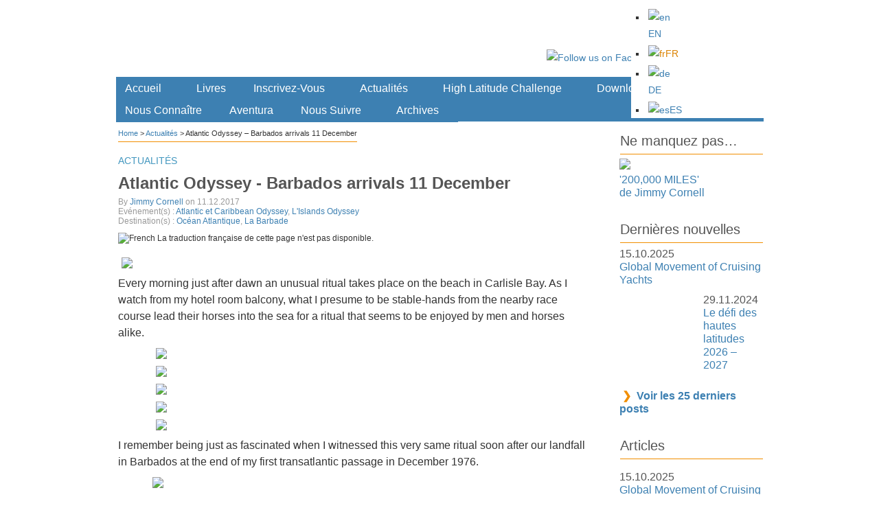

--- FILE ---
content_type: text/html; charset=UTF-8
request_url: https://cornellsailing.com/fr/2017/12/atlantic-odyssey-barbados-arrivals-11-december/
body_size: 29004
content:

<!DOCTYPE html PUBLIC "-//W3C//DTD XHTML 1.0 Transitional//EN" "http://www.w3.org/TR/xhtml1/DTD/xhtml1-transitional.dtd">
<html xmlns="http://www.w3.org/1999/xhtml" lang="fr-FR" prefix="og: http://ogp.me/ns#">
<head>
<meta http-equiv="Content-Type" content="text/html; charset=UTF-8" />
  <link rel="shortcut icon" href="https://cornellsailing.com/wp-content/atahualpa-images/new-favicon.ico" />
<link rel="profile" href="http://gmpg.org/xfn/11" />
<link rel="pingback" href="https://cornellsailing.com/xmlrpc.php" />
<link rel="alternate" hreflang="en-us" href="https://cornellsailing.com/2017/12/atlantic-odyssey-barbados-arrivals-11-december/" />
<link rel="alternate" hreflang="fr-fr" href="https://cornellsailing.com/fr/2017/12/atlantic-odyssey-barbados-arrivals-11-december/" />
<link rel="alternate" hreflang="de-de" href="https://cornellsailing.com/de/2017/12/atlantic-odyssey-barbados-arrivals-11-december/" />

<!-- This site is optimized with the Yoast SEO plugin v7.0.3 - https://yoast.com/wordpress/plugins/seo/ -->
<title>Atlantic Odyssey - Barbados arrivals 11 December - Cornell Sailing Publications</title>
<link rel="canonical" href="https://cornellsailing.com/2017/12/atlantic-odyssey-barbados-arrivals-11-december/" />
<meta property="og:locale" content="fr_FR" />
<meta property="og:type" content="article" />
<meta property="og:title" content="Atlantic Odyssey - Barbados arrivals 11 December - Cornell Sailing Publications" />
<meta property="og:description" content="Every morning just after dawn an unusual ritual takes place on the beach in Carlisle Bay. As I watch from my hotel room balcony, what I presume to be stable-hands from the nearby race ...Read more" />
<meta property="og:url" content="https://cornellsailing.com/2017/12/atlantic-odyssey-barbados-arrivals-11-december/" />
<meta property="og:site_name" content="Cornell Sailing Publications" />
<meta property="article:section" content="Actualités" />
<meta property="article:published_time" content="2017-12-11T19:48:22+00:00" />
<meta property="article:modified_time" content="2017-12-11T20:00:58+00:00" />
<meta property="og:updated_time" content="2017-12-11T20:00:58+00:00" />
<meta property="og:image" content="https://cornellsailing.com/wp-content/uploads/2017/12/Bdos-171211-thb.jpg" />
<meta property="og:image:secure_url" content="https://cornellsailing.com/wp-content/uploads/2017/12/Bdos-171211-thb.jpg" />
<meta property="og:image:width" content="300" />
<meta property="og:image:height" content="200" />
<!-- / Yoast SEO plugin. -->

<link rel='dns-prefetch' href='//maps.googleapis.com' />
<link rel='dns-prefetch' href='//s.w.org' />
<link rel="alternate" type="application/rss+xml" title="Cornell Sailing Publications &raquo; Feed" href="https://cornellsailing.com/fr/feed/" />
<link rel="alternate" type="application/rss+xml" title="Cornell Sailing Publications &raquo; Comments Feed" href="https://cornellsailing.com/fr/comments/feed/" />
		<script type="text/javascript">
			window._wpemojiSettings = {"baseUrl":"https:\/\/s.w.org\/images\/core\/emoji\/2.4\/72x72\/","ext":".png","svgUrl":"https:\/\/s.w.org\/images\/core\/emoji\/2.4\/svg\/","svgExt":".svg","source":{"concatemoji":"https:\/\/cornellsailing.com\/wp-includes\/js\/wp-emoji-release.min.js?ver=4.9.4"}};
			!function(a,b,c){function d(a,b){var c=String.fromCharCode;l.clearRect(0,0,k.width,k.height),l.fillText(c.apply(this,a),0,0);var d=k.toDataURL();l.clearRect(0,0,k.width,k.height),l.fillText(c.apply(this,b),0,0);var e=k.toDataURL();return d===e}function e(a){var b;if(!l||!l.fillText)return!1;switch(l.textBaseline="top",l.font="600 32px Arial",a){case"flag":return!(b=d([55356,56826,55356,56819],[55356,56826,8203,55356,56819]))&&(b=d([55356,57332,56128,56423,56128,56418,56128,56421,56128,56430,56128,56423,56128,56447],[55356,57332,8203,56128,56423,8203,56128,56418,8203,56128,56421,8203,56128,56430,8203,56128,56423,8203,56128,56447]),!b);case"emoji":return b=d([55357,56692,8205,9792,65039],[55357,56692,8203,9792,65039]),!b}return!1}function f(a){var c=b.createElement("script");c.src=a,c.defer=c.type="text/javascript",b.getElementsByTagName("head")[0].appendChild(c)}var g,h,i,j,k=b.createElement("canvas"),l=k.getContext&&k.getContext("2d");for(j=Array("flag","emoji"),c.supports={everything:!0,everythingExceptFlag:!0},i=0;i<j.length;i++)c.supports[j[i]]=e(j[i]),c.supports.everything=c.supports.everything&&c.supports[j[i]],"flag"!==j[i]&&(c.supports.everythingExceptFlag=c.supports.everythingExceptFlag&&c.supports[j[i]]);c.supports.everythingExceptFlag=c.supports.everythingExceptFlag&&!c.supports.flag,c.DOMReady=!1,c.readyCallback=function(){c.DOMReady=!0},c.supports.everything||(h=function(){c.readyCallback()},b.addEventListener?(b.addEventListener("DOMContentLoaded",h,!1),a.addEventListener("load",h,!1)):(a.attachEvent("onload",h),b.attachEvent("onreadystatechange",function(){"complete"===b.readyState&&c.readyCallback()})),g=c.source||{},g.concatemoji?f(g.concatemoji):g.wpemoji&&g.twemoji&&(f(g.twemoji),f(g.wpemoji)))}(window,document,window._wpemojiSettings);
		</script>
		<style type="text/css">
img.wp-smiley,
img.emoji {
	display: inline !important;
	border: none !important;
	box-shadow: none !important;
	height: 1em !important;
	width: 1em !important;
	margin: 0 .07em !important;
	vertical-align: -0.1em !important;
	background: none !important;
	padding: 0 !important;
}
</style>
<link rel='stylesheet' id='quotescollection-style-css'  href='https://cornellsailing.com/wp-content/plugins/quotes-collection/quotes-collection.css?ver=1.5.7' type='text/css' media='all' />
<link rel='stylesheet' id='wpgeo-css'  href='https://cornellsailing.com/wp-content/plugins/wp-geo/css/wp-geo.css?ver=3.4' type='text/css' media='all' />
<link rel='stylesheet' id='wpml-legacy-horizontal-list-0-css'  href='//cornellsailing.com/wp-content/plugins/sitepress-multilingual-cms/templates/language-switchers/legacy-list-horizontal/style.css?ver=1' type='text/css' media='all' />
<style id='wpml-legacy-horizontal-list-0-inline-css' type='text/css'>
.wpml-ls-statics-footer{background-color:#ffffff;}.wpml-ls-statics-footer, .wpml-ls-statics-footer .wpml-ls-sub-menu, .wpml-ls-statics-footer a {border-color:#ffffff;}.wpml-ls-statics-footer a {color:#4297BE;background-color:#ffffff;}.wpml-ls-statics-footer a:hover,.wpml-ls-statics-footer a:focus {color:#F18E00;background-color:#ffffff;}.wpml-ls-statics-footer .wpml-ls-current-language>a {color:#db8202;background-color:#ffffff;}.wpml-ls-statics-footer .wpml-ls-current-language:hover>a, .wpml-ls-statics-footer .wpml-ls-current-language>a:focus {color:#333333;background-color:#ffffff;}
.wpml-ls-statics-shortcode_actions{background-color:#ffffff;}.wpml-ls-statics-shortcode_actions, .wpml-ls-statics-shortcode_actions .wpml-ls-sub-menu, .wpml-ls-statics-shortcode_actions a {border-color:#ffffff;}.wpml-ls-statics-shortcode_actions a {color:#4297BE;background-color:#ffffff;}.wpml-ls-statics-shortcode_actions a:hover,.wpml-ls-statics-shortcode_actions a:focus {color:#F18E00;background-color:#ffffff;}.wpml-ls-statics-shortcode_actions .wpml-ls-current-language>a {color:#db8202;background-color:#ffffff;}.wpml-ls-statics-shortcode_actions .wpml-ls-current-language:hover>a, .wpml-ls-statics-shortcode_actions .wpml-ls-current-language>a:focus {color:#333333;background-color:#ffffff;}
#lang_sel_footer ul { text-align: center; } #lang_sel_list { width: 100%; } #lang_sel_list ul {width: 100%;} #lang_sel_list li { width: 25%; } #lang_sel_list span { margin-left: 0; }
</style>
<link rel='stylesheet' id='wp-pagenavi-css'  href='https://cornellsailing.com/wp-content/themes/atahualpa-child/pagenavi-css.css?ver=2.70' type='text/css' media='all' />
<link rel='stylesheet' id='wp-social-sharing-css'  href='https://cornellsailing.com/wp-content/plugins/wp-social-sharing/static/socialshare.css?ver=1.6' type='text/css' media='all' />
<script type='text/javascript' src='https://maps.googleapis.com/maps/api/js?key=AIzaSyBTMR1FExlBd_mWaoc63cwjs04qlUM7onQ&ver=4.9.4'></script>
<script type='text/javascript' src='https://cornellsailing.com/wp-content/plugins/csmap/csmap.js?ver=1.11'></script>
<script type='text/javascript' src='https://cornellsailing.com/wp-content/plugins/csmap/csm-dropdown.js?ver=4.9.4'></script>
<script type='text/javascript' src='https://cornellsailing.com/wp-includes/js/jquery/jquery.js?ver=1.12.4'></script>
<script type='text/javascript' src='https://cornellsailing.com/wp-includes/js/jquery/jquery-migrate.min.js?ver=1.4.1'></script>
<script type='text/javascript'>
/* <![CDATA[ */
var QCAjax = {"ajaxurl":"https:\/\/cornellsailing.com\/wp-admin\/admin-ajax.php","nonce":"82fb525436","nextquote":"Citation suivante\u00a0\u00bb","loading":"Chargement...","error":"Erreur d'obtention de la citation","auto_refresh_max":"30","auto_refresh_count":"0"};
/* ]]> */
</script>
<script type='text/javascript' src='https://cornellsailing.com/wp-content/plugins/quotes-collection/quotes-collection.js?ver=1.5.7'></script>
<script type='text/javascript' src='https://cornellsailing.com/wp-content/plugins/wp-geo/js/tooltip.js?ver=3.4'></script>
<script type='text/javascript' src='https://cornellsailing.com/wp-content/plugins/wp-geo/js/wp-geo.v3.js?ver=3.4'></script>
<script type='text/javascript' src='https://cornellsailing.com/wp-content/themes/atahualpa/js/DD_roundies.js?ver=0.0.2a'></script>
<link rel='https://api.w.org/' href='https://cornellsailing.com/fr/wp-json/' />
<link rel="EditURI" type="application/rsd+xml" title="RSD" href="https://cornellsailing.com/xmlrpc.php?rsd" />
<link rel="wlwmanifest" type="application/wlwmanifest+xml" href="https://cornellsailing.com/wp-includes/wlwmanifest.xml" /> 
<link rel='shortlink' href='https://cornellsailing.com/fr/?p=52754' />
<link rel="alternate" type="application/json+oembed" href="https://cornellsailing.com/fr/wp-json/oembed/1.0/embed?url=https%3A%2F%2Fcornellsailing.com%2Ffr%2F2017%2F12%2Fatlantic-odyssey-barbados-arrivals-11-december%2F" />
<link rel="alternate" type="text/xml+oembed" href="https://cornellsailing.com/fr/wp-json/oembed/1.0/embed?url=https%3A%2F%2Fcornellsailing.com%2Ffr%2F2017%2F12%2Fatlantic-odyssey-barbados-arrivals-11-december%2F&#038;format=xml" />
<meta name="generator" content="WPML ver:3.9.4 stt:1,4,3,2;" />

			<script type="text/javascript">
			//<![CDATA[

			// WP Geo default settings
			var wpgeo_w = '100%';
			var wpgeo_h = '300px';
			var wpgeo_type = 'G_NORMAL_MAP';
			var wpgeo_zoom = 3;
			var wpgeo_controls = 'GLargeMapControl3D';
			var wpgeo_controltypes = 'G_PHYSICAL_MAP';
			var wpgeo_scale = 'N';
			var wpgeo_overview = 'Y';

			//]]>
			</script>
			
			<script type="text/javascript">
			//<![CDATA[
			// ----- WP Geo Marker Icons -----
			var wpgeo_icon_large = wpgeo_createIcon(20, 34, 10, 34, 'https://cornellsailing.com/wp-content/plugins/wp-geo/img/markers/large-marker.png', 'https://cornellsailing.com/wp-content/plugins/wp-geo/img/markers/large-marker-shadow.png');var wpgeo_icon_small = wpgeo_createIcon(10, 17, 5, 17, 'https://cornellsailing.com/wp-content/plugins/wp-geo/img/markers/small-marker.png', 'https://cornellsailing.com/wp-content/plugins/wp-geo/img/markers/small-marker-shadow.png');var wpgeo_icon_dot = wpgeo_createIcon(8, 8, 3, 6, 'https://cornellsailing.com/wp-content/plugins/wp-geo/img/markers/dot-marker.png', 'https://cornellsailing.com/wp-content/plugins/wp-geo/img/markers/dot-marker-shadow.png');
			//]]>
			</script>
			<!-- <meta name="NextGEN" version="2.2.54" /> -->
<style type="text/css">body{text-align:center;margin:0;padding:0;background:url(/wp-content/atahualpa-images/CS-background-180311-2.jpg) no-repeat;background-position:center top;font-family:"Lato",arial,sans-serif;font-size:16px;font-style:normal;font-weight:400;color:#333333;text-transform:none;line-height:150%;padding-top:5px;background-color:#FFFFFF}a:link,a:visited,a:active{color:#3D80B2;font-weight:normal;text-decoration:none;}a:hover{color:#F18E00;font-weight:normal;text-decoration:underline}ul,ol,dl,p,h1,h2,h3,h4,h5,h6{margin-top:10px;margin-bottom:10px;padding-top:0;padding-bottom:0;}ul ul,ul ol,ol ul,ol ol{margin-top:0;margin-bottom:0}code,pre{font-family:"Courier New",Courier,monospace;font-size:1em}pre{overflow:auto;word-wrap:normal;padding-bottom:1.5em;overflow-y:hidden;width:99%}abbr[title],acronym[title]{border-bottom:1px dotted}hr{display:block;height:2px;border:none;margin:0.5em auto;color:#cccccc;background-color:#cccccc}table{font-size:1em;}div.post,ul.commentlist li,ol.commentlist li{word-wrap:break-word;}pre,.wp_syntax{word-wrap:normal;}div#wrapper{text-align:center;margin-left:auto;margin-right:auto;display:block;width:995px}div#container{padding:0px;background:#ffffff;border-color:#ffffff;border-width:1px;border-style:solid;padding-left:25px;padding-right:25px;width:auto;margin-left:auto;margin-right:auto;text-align:left;display:block}table#layout{font-size:100%;width:100%;table-layout:fixed}.colone{width:150px}.colone-inner{width:px}.coltwo{width:100% }.colthree-inner{width:px}.colthree{width:250px}div#header.full-width{width:100%}div#header,td#header{width:auto;padding:0}table#logoarea,table#logoarea tr,table#logoarea td{margin:0;padding:0;background:none;border:0}table#logoarea{width:100%;border-spacing:0px;height:100px}img.logo{display:block;margin:0 0px 0 0}td.logoarea-logo{width:1%}h1.blogtitle,h2.blogtitle{ display:block;margin:0;padding:0;line-height:24px;font-family:arial,sans-serif;font-size:28px;font-smooth:always}h1.blogtitle a:link,h1.blogtitle a:visited,h1.blogtitle a:active,h2.blogtitle a:link,h2.blogtitle a:visited,h2.blogtitle a:active{ text-decoration:none;color:#000000;font-weight:bold;font-smooth:always}h1.blogtitle a:hover,h2.blogtitle a:hover{ text-decoration:none;color:#000000;font-weight:bold}p.tagline{padding:0;margin:0 5px 0 5px;font-size:18.5px;font-size:20px;font-size:16px;font-weight:300;font-style:italic;line-height:100%;background-color:#FFFFFF}td.feed-icons{white-space:nowrap;}div.rss-box{height:1%;display:block;padding:10px 0 10px 10px;margin:0;width:0px}a.comments-icon{height:22px;line-height:22px;margin:0 5px 0 5px;padding-left:22px;display:block;text-decoration:none;float:right;white-space:nowrap}a.comments-icon:link,a.comments-icon:active,a.comments-icon:visited{background:transparent url(https://cornellsailing.com/wp-content/themes/atahualpa/images/comment-gray.png) no-repeat scroll center left}a.comments-icon:hover{background:transparent url(https://cornellsailing.com/wp-content/themes/atahualpa/images/comment.png) no-repeat scroll center left}a.posts-icon{height:22px;line-height:22px;margin:0 5px 0 0;padding-left:20px;display:block;text-decoration:none;float:right;white-space:nowrap}a.posts-icon:link,a.posts-icon:active,a.posts-icon:visited{background:transparent url(https://cornellsailing.com/wp-content/themes/atahualpa/images/rss-gray.png) no-repeat scroll center left}a.posts-icon:hover{background:transparent url(https://cornellsailing.com/wp-content/themes/atahualpa/images/rss.png) no-repeat scroll center left}a.email-icon{height:22px;line-height:22px;margin:0 5px 0 5px;padding-left:24px;display:block;text-decoration:none;float:right;white-space:nowrap}a.email-icon:link,a.email-icon:active,a.email-icon:visited{background:transparent url(https://cornellsailing.com/wp-content/themes/atahualpa/images/email-gray.png) no-repeat scroll center left}a.email-icon:hover{background:transparent url(https://cornellsailing.com/wp-content/themes/atahualpa/images/email.png) no-repeat scroll center left}td.search-box{height:1%}div.searchbox{height:35px;border:0px dashed #ffffff;border-bottom:0;width:200px;margin:0;padding:0}div.searchbox-form{margin:5px 10px 5px 10px}div.horbar1,div.horbar2{font-size:1px;clear:both;display:block;position:relative;padding:0;margin:0}div.horbar1{height:5px;background:#ffffff;border-top:dashed 1px #cccccc}div.horbar2{height:5px;background:#ffffff;border-bottom:dashed 1px #cccccc}div.header-image-container{position:relative;margin:0;padding:0;height:107px;}div.clickable{position:absolute;top:0;left:0;z-index:3;margin:0;padding:0;width:100%;height:107px;}a.divclick:link,a.divclick:visited,a.divclick:active,a.divclick:hover{width:100%;height:100%;display:block;text-decoration:none}td#left{vertical-align:top;border:none;padding:10px 15px 15px 0px;margin:0px 0px 0px 0px;border-right:solid 1px #CCCCCC;background:#FFFFFF}td#left-inner{vertical-align:top}td#right{vertical-align:top;border:none;padding:15px 0px 20px 40px;padding:0x 0px 20px 40px;margin-top:-10px;background:#ffffff}td#right-inner{vertical-align:top}td#middle{vertical-align:top;width:100%;padding:0px 0px 0px 15px;padding:0px 0px 0px 3px;margin:0px}div#footer.full-width{width:100%}div#footer,td#footer{width:auto;background-color:#ffffff;border-top:solid 1px #F18E00;border-top:solid 1px #FFFFFF;padding:5px 10px 5px 10px;padding:15px 10px 15px 10px;line-height:140%;text-align:left;font-size:14px}div#footer a:link,div#footer a:visited,div#footer a:active,td#footer a:link,td#footer a:visited,td#footer a:active{text-decoration:none;color:#3D80B2;font-weight:normal}div#footer a:hover,td#footer a:hover{text-decoration:underline;color:#4397BF;font-weight:normal}div.widget{display:block;width:auto;margin:0px 0px 10px 0px !important;margin:0px 0px 15px 0px !important;margin:0px 0px 20px 0px !important;margin:0px 0px 30px 0px !important;border-bottom:solid 1px #ffffff}div.widget-title{display:block;width:auto;padding:1px;background-color:#FFFFFF;margin:0!important}div.widget-title h3,td#left h3.tw-widgettitle,td#right h3.tw-widgettitle,td#left ul.tw-nav-list,td#right ul.tw-nav-list{padding:0;margin:0;background-color:#FFFFFF;padding:0px!important;margin:0px 0px 5px 0px!important;line-height:120%;text-transform:none;font-size:20px;border-bottom:1px solid #F18E00;color:#444444;color:#555555!important;margin:0px 0px 5px 0px!important;padding:0px 0px 7px 0px!important;font-style:normal;font-weight:500!important}div.widget ul,div.textwidget{display:block;width:auto;font-size:16px;line-height:123%;color:#555555!important}div.widget select{width:98%;margin-top:5px;}div.widget ul{list-style-type:none;margin:0;padding:0;width:auto}div.widget ul li{display:block;margin:2px 0 2px 0px;padding:0 0 0 0px;border-left:solid 0px #FFFFFF}div.widget ul li:hover,div.widget ul li.sfhover{display:block;width:auto;border-left:solid 0px #FFFFFF;}div.widget ul li ul li{margin:2px 0 2px 12px;padding:0 0 0 0px;border-left:solid 0px #FFFFFF;}div.widget ul li ul li:hover,div.widget ul li ul li.sfhover{border-left:solid 0px #FFFFFF;}div.widget ul li ul li ul li{margin:2px 0 2px 5px;padding:0 0 0 0px;border-left:solid 7px #FFFFFF;}div.widget ul li ul li ul li:hover,div.widget ul li ul li ul li.sfhover{border-left:solid 7px #FFFFFF;}div.widget a:link,div.widget a:visited,div.widget a:active,div.widget td a:link,div.widget td a:visited,div.widget td a:active,div.widget ul li a:link,div.widget ul li a:visited,div.widget ul li a:active{text-decoration:none;font-weight:normal;color:#3D80B2;font-weight:normal;}div.widget ul li ul li a:link,div.widget ul li ul li a:visited,div.widget ul li ul li a:active{color:#3D80B2;font-weight:normal;}div.widget ul li ul li ul li a:link,div.widget ul li ul li ul li a:visited,div.widget ul li ul li ul li a:active{color:#3D80B2;font-weight:normal;}div.widget a:hover,div.widget ul li a:hover{color:#DB8202;}div.widget ul li ul li a:hover{color:#DB8202;}div.widget ul li ul li ul li a:hover{color:#F28E00;}div.widget ul li a:link,div.widget ul li a:visited,div.widget ul li a:active,div.widget ul li a:hover{display:inline}* html div.widget ul li a:link,* html div.widget ul li a:visited,* html div.widget ul li a:active,* html div.widget ul li a:hover{height:1%; } div.widget_nav_menu ul li,div.widget_pages ul li,div.widget_categories ul li{border-left:0 !important;padding:0 !important}div.widget_nav_menu ul li a:link,div.widget_nav_menu ul li a:visited,div.widget_nav_menu ul li a:active,div.widget_pages ul li a:link,div.widget_pages ul li a:visited,div.widget_pages ul li a:active,div.widget_categories ul li a:link,div.widget_categories ul li a:visited,div.widget_categories ul li a:active{padding:0 0 0 0px;border-left:solid 0px #FFFFFF}div.widget_nav_menu ul li a:hover,div.widget_pages ul li a:hover,div.widget_categories ul li a:hover{border-left:solid 0px #FFFFFF;}div.widget_nav_menu ul li ul li a:link,div.widget_nav_menu ul li ul li a:visited,div.widget_nav_menu ul li ul li a:active,div.widget_pages ul li ul li a:link,div.widget_pages ul li ul li a:visited,div.widget_pages ul li ul li a:active,div.widget_categories ul li ul li a:link,div.widget_categories ul li ul li a:visited,div.widget_categories ul li ul li a:active{padding:0 0 0 0px;border-left:solid 0px #FFFFFF}div.widget_nav_menu ul li ul li a:hover,div.widget_pages ul li ul li a:hover,div.widget_categories ul li ul li a:hover{border-left:solid 0px #FFFFFF;}div.widget_nav_menu ul li ul li ul li a:link,div.widget_nav_menu ul li ul li ul li a:visited,div.widget_nav_menu ul li ul li ul li a:active,div.widget_pages ul li ul li ul li a:link,div.widget_pages ul li ul li ul li a:visited,div.widget_pages ul li ul li ul li a:active,div.widget_categories ul li ul li ul li a:link,div.widget_categories ul li ul li ul li a:visited,div.widget_categories ul li ul li ul li a:active{padding:0 0 0 0px;border-left:solid 7px #FFFFFF}div.widget_nav_menu ul li ul li ul li a:hover,div.widget_pages ul li ul li ul li a:hover,div.widget_categories ul li ul li ul li a:hover{border-left:solid 7px #FFFFFF;}div.widget_nav_menu ul li a:link,div.widget_nav_menu ul li a:active,div.widget_nav_menu ul li a:visited,div.widget_nav_menu ul li a:hover,div.widget_pages ul li a:link,div.widget_pages ul li a:active,div.widget_pages ul li a:visited,div.widget_pages ul li a:hover{display:block !important}div.widget_categories ul li a:link,div.widget_categories ul li a:active,div.widget_categories ul li a:visited,div.widget_categories ul li a:hover{display:block !important}table.subscribe{width:100%}table.subscribe td.email-text{padding:0 0 5px 0;vertical-align:top}table.subscribe td.email-field{padding:0;width:100%}table.subscribe td.email-button{padding:0 0 0 5px}table.subscribe td.post-text{padding:7px 0 0 0;vertical-align:top}table.subscribe td.comment-text{padding:7px 0 0 0;vertical-align:top}div.post,div.page{display:block;margin:0px 0 15px 0;margin:15px 0 15px 0}div.sticky{background:#eee url('<?php bloginfo('template_directory');?>/images/sticky.gif') 99% 5% no-repeat;border:dashed 1px #cccccc;padding:10px}div.post-kicker{margin:0px 0 0px 0;padding:0;font-size:12px;text-transform:uppercase;color:#999999}div.post-kicker a:link,div.post-kicker a:visited,div.post-kicker a:active{color:#4397BF;text-decoration:none}div.post-kicker a:hover{color:#F18E00}div.post-headline{margin:0;padding:0}div.post-headline h1,div.post-headline h2{ margin:0; padding:0;font-size:22px!important;color:#F18E00;font-weight:bold!important;font-style:normal;line-height:130%;text-transform:uppercase !important;text-transform:none !important;text-align:left;margin:3px 0px 0px 0px;display:block!important}div.post-headline h2 a:link,div.post-headline h2 a:visited,div.post-headline h2 a:active,div.post-headline h1 a:link,div.post-headline h1 a:visited,div.post-headline h1 a:active{color:#4397BF;text-decoration:none}div.post-headline h2 a:hover,div.post-headline h1 a:hover{color:#4397BF;text-decoration:none}div.post-byline{margin:0 0 15px 0;margin:0;padding:0;color:#999999;font-size:14px;font-size:12px;text-transform:none;line-height:120%}div.post-byline a:link,div.post-byline a:visited,div.post-byline a:active{}div.post-byline a:hover{}div.post-bodycopy{margin-top:20px}div.post-bodycopy p{margin:1em 0;padding:0;display:block}div.post-pagination{}div.post-footer{clear:both;display:block;margin:0;padding:0px;background:#FFFFFF;font-size:12px;text-transform:uppercase;text-transform:none;color:#999999;line-height:120%}div.post-footer a:link,div.post-footer a:visited,div.post-footer a:active{color:#4397BF;font-weight:normal;text-decoration:none}div.post-footer a:hover{color:#F18E00;font-weight:normal;text-decoration:underline}div.post-kicker img,div.post-byline img,div.post-footer img{border:0;padding:0;margin:0 0 -1px 0;background:none}span.post-ratings{display:inline-block;width:auto;white-space:nowrap}div.navigation-top{margin:0 0 5px 0;padding:0 0 0px 0;border-bottom:dashed 1px #ffffff;font-family:Arial,Helvetica,sans-serif;font-size:12px;color:#333333;font-weight:normal;font-style:normal;line-height:130%}div.navigation-middle{margin:10px 0 20px 0;padding:10px 0 10px 0;border-top:dashed 1px #cccccc;border-bottom:dashed 1px #cccccc}div.navigation-bottom{margin:20px 0 0 0;padding:10px 0 0 0;border-top:dashed 1px #cccccc;font-family:Arial,Helvetica,sans-serif;font-size:12px;color:#333333;font-weight:normal;font-style:normal;line-height:130%}div.navigation-comments-above{margin:0 0 10px 0;padding:5px 0 5px 0}div.navigation-comments-below{margin:0 0 10px 0;padding:5px 0 5px 0}div.older{float:left;width:48%;text-align:left;margin:0;padding:0}div.newer{float:right;width:48%;text-align:right;margin:0;padding:0;}div.older-home{float:left;width:44%;text-align:left;margin:0;padding:0}div.newer-home{float:right;width:44%;text-align:right;margin:0;padding:0;}div.home{float:left;width:8%;text-align:center;margin:0;padding:0}form,.feedburner-email-form{margin:0;padding:0;}fieldset{border:1px solid #cccccc;width:auto;padding:0.35em 0.625em 0.75em;display:block;}legend{color:#000000;background:#f4f4f4;border:1px solid #cccccc;padding:2px 6px;margin-bottom:15px;}form p{margin:5px 0 0 0;padding:0;}div.xhtml-tags p{margin:0}label{margin-right:0.5em;font-family:arial;cursor:pointer;}input.text,input.textbox,input.password,input.file,input.TextField,textarea{padding:3px;border-top:solid 1px #cccccc;border-left:solid 1px #cccccc;border-right:solid 1px #cccccc;border-bottom:solid 1px #cccccc}textarea{width:96%;}input.inputblur{color:#777777;width:95%}input.inputfocus{color:#000000;width:95%}input.highlight,textarea.highlight{background:#e8eff7;border-color:#37699f}.button,.Button,input[type=submit]{padding:0 2px;height:24px;line-height:16px;background-color:#C4001C;color:#ffffff;border:solid 0px #555555;font-weight:normal;padding:2px 4px 2px 4px;font-size:14px;margin:5px;-moz-border-radius:5px;-webkit-border-radius:5px;color:#ffffff;background-color:#0093C4;background-color:#3D80B2;font-size:14px;font-weight:normal;text-align:center;margin-bottom:3px !important;margin-top:3px !important;margin-left:0px !important;padding:5px 10px 5px 10px! important;border:solid 0px #FFFFFF !important}input.buttonhover{padding:0 2px;cursor:pointer;background-color:#C4001C;color:#000000;border:solid 0px #555555;font-weight:normal;padding:2px 4px 2px 4px;font-size:14px;color:#ffffff;background-color:#98C10F; text-transform:none}form#commentform input#submit{ padding:0 .25em; overflow:visible}form#commentform input#submit[class]{width:auto}form#commentform input#submit{padding:4px 10px 4px 10px;font-size:1.2em;line-height:1.5em;height:36px}table.searchform{width:100%}table.searchform td.searchfield{padding:0;width:100%}table.searchform td.searchbutton{padding:0 0 0 5px}table.searchform td.searchbutton input{padding:0 0 0 5px}blockquote{height:1%;display:block;clear:both;background:url('/wp-content/atahualpa-images/blockquote.png') no-repeat;padding:0px 5px 5px 40px;margin:5px 0px;border:solid 1px #ffffff;font-style:normal;line-height:160%;color:#555555!important;font-size:18px}blockquote blockquote{height:1%;display:block;clear:both;color:#444444;padding:1em 1em;background:#f8f0db;border:solid 1px #d3d3d3}div.post table{border-collapse:collapse;padding:0;margin:0}div.post table caption{width:auto;margin:0 auto;padding:0;margin:0;}div.post table th{}div.post table td{text-align:left;}div.post table tfoot td{}div.post table tr.alt td{}div.post table tr.over td{}#calendar_wrap{padding:0;border:none}table#wp-calendar{width:100%;font-size:90%;border-collapse:collapse;background-color:#ffffff;margin:0 auto}table#wp-calendar caption{width:auto;background:#eeeeee;border:none;;padding:3px;margin:0 auto;font-size:1em}table#wp-calendar th{border:solid 1px #eeeeee;background-color:#999999;color:#ffffff;font-weight:bold;padding:2px;text-align:center}table#wp-calendar td{padding:0;line-height:18px;background-color:#ffffff;border:1px solid #dddddd;text-align:center}table#wp-calendar tfoot td{border:solid 1px #eeeeee;background-color:#eeeeee}table#wp-calendar td a{display:block;background-color:#eeeeee;width:100%;height:100%;padding:0}div#respond{margin:25px 0;padding:25px;background:#eee;-moz-border-radius:8px;-khtml-border-radius:8px;-webkit-border-radius:8px;border-radius:8px}p.thesetags{margin:10px 0}h3.reply,h3#reply-title{margin:0;padding:0 0 10px 0}ol.commentlist{margin:15px 0 25px 0;list-style-type:none;padding:0;display:block;border-top:dotted 1px #cccccc}ol.commentlist li{padding:15px 10px;display:block;height:1%;margin:0;background-color:#FFFFFF;border-bottom:dotted 1px #cccccc}ol.commentlist li.alt{display:block;height:1%;background-color:#EEEEEE;border-bottom:dotted 1px #cccccc}ol.commentlist li.authorcomment{display:block;height:1%;background-color:#FFECEC}ol.commentlist span.authorname{font-weight:bold;font-size:110%}ol.commentlist span.commentdate{color:#666666;font-size:90%;margin-bottom:5px;display:block}ol.commentlist span.editcomment{display:block}ol.commentlist li p{margin:2px 0 5px 0}div.comment-number{float:right;font-size:2em;line-height:2em;font-family:georgia,serif;font-weight:bold;color:#ddd;margin:-10px 0 0 0;position:relative;height:1%}div.comment-number a:link,div.comment-number a:visited,div.comment-number a:active{color:#ccc}textarea#comment{width:98%;margin:10px 0;display:block}ul.commentlist{margin:15px 0 15px 0;list-style-type:none;padding:0;display:block;border-top:dotted 1px #cccccc}ul.commentlist ul{margin:0;border:none;list-style-type:none;padding:0}ul.commentlist li{padding:0; margin:0;display:block;clear:both;height:1%;}ul.commentlist ul.children li{ margin-left:30px}ul.commentlist div.comment-container{padding:10px;margin:0}ul.children div.comment-container{background-color:transparent;border:dotted 1px #ccc;padding:10px;margin:0 10px 8px 0; border-radius:5px}ul.children div.bypostauthor{}ul.commentlist li.thread-even{background-color:#FFFFFF;border-bottom:dotted 1px #cccccc}ul.commentlist li.thread-odd{background-color:#EEEEEE;border-bottom:dotted 1px #cccccc}ul.commentlist div.bypostauthor{background-color:#FFECEC}ul.children div.bypostauthor{border:dotted 1px #FFBFBF}ul.commentlist span.authorname{font-size:110%}div.comment-meta a:link,div.comment-meta a:visited,div.comment-meta a:active,div.comment-meta a:hover{font-weight:normal}div#cancel-comment-reply{margin:-5px 0 10px 0}div.comment-number{float:right;font-size:2em;line-height:2em;font-family:georgia,serif;font-weight:bold;color:#ddd;margin:-10px 0 0 0;position:relative;height:1%}div.comment-number a:link,div.comment-number a:visited,div.comment-number a:active{color:#ccc}.page-numbers{padding:2px 6px;border:solid 1px #000000;border-radius:6px}span.current{background:#ddd}a.prev,a.next{border:none}a.page-numbers:link,a.page-numbers:visited,a.page-numbers:active{text-decoration:none;color:#3D80B2;border-color:#3D80B2}a.page-numbers:hover{text-decoration:none;color:#F18E00;border-color:#F18E00}div.xhtml-tags{display:none}abbr em{border:none !important;border-top:dashed 1px #aaa !important;display:inline-block !important;background:url(https://cornellsailing.com/wp-content/themes/atahualpa/images/commentluv.gif) 0% 90% no-repeat;margin-top:8px;padding:5px 5px 2px 20px !important;font-style:normal}p.subscribe-to-comments{margin-bottom:10px}div#gsHeader{display:none;}div.g2_column{margin:0 !important;width:100% !important;font-size:1.2em}div#gsNavBar{border-top-width:0 !important}p.giDescription{font-size:1.2em;line-height:1 !important}p.giTitle{margin:0.3em 0 !important;font-size:1em;font-weight:normal;color:#666}div#wp-email img{border:0;padding:0}div#wp-email input,div#wp-email textarea{margin-top:5px;margin-bottom:2px}div#wp-email p{margin-bottom:10px}input#wp-email-submit{ padding:0; font-size:30px; height:50px; line-height:50px; overflow:visible;}img.WP-EmailIcon{ vertical-align:text-bottom !important}.tw-accordion .tw-widgettitle,.tw-accordion .tw-widgettitle:hover,.tw-accordion .tw-hovered,.tw-accordion .selected,.tw-accordion .selected:hover{ background:transparent !important; background-image:none !important}.tw-accordion .tw-widgettitle span{ padding-left:0 !important}.tw-accordion h3.tw-widgettitle{border-bottom:solid 1px #ccc}.tw-accordion h3.selected{border-bottom:none}td#left .without_title,td#right .without_title{ margin-top:0;margin-bottom:0}ul.tw-nav-list{border-bottom:solid 1px #999;display:block;margin-bottom:5px !important}td#left ul.tw-nav-list li,td#right ul.tw-nav-list li{padding:0 0 1px 0;margin:0 0 -1px 5px; border:solid 1px #ccc;border-bottom:none;border-radius:5px;border-bottom-right-radius:0;border-bottom-left-radius:0;background:#eee}td#left ul.tw-nav-list li.ui-tabs-selected,td#right ul.tw-nav-list li.ui-tabs-selected{ background:none;border:solid 1px #999;border-bottom:solid 1px #fff !important}ul.tw-nav-list li a:link,ul.tw-nav-list li a:visited,ul.tw-nav-list li a:active,ul.tw-nav-list li a:hover{padding:0 8px !important;background:none;border-left:none !important;outline:none}td#left ul.tw-nav-list li.ui-tabs-selected a,td#left li.ui-tabs-selected a:hover,td#right ul.tw-nav-list li.ui-tabs-selected a,td#right li.ui-tabs-selected a:hover{ color:#000000; text-decoration:none;font-weight:bold;background:none !important;outline:none}td#left .ui-tabs-panel,td#right .ui-tabs-panel{ margin:0; padding:0}img{border:0}#dbem-location-map img{ background:none !important}.post img{padding:0px;margin:0px;border:none;background-color:#ffffff}.post img.size-full{margin:5px 0 5px 0}.post img.alignleft{float:left;margin:10px 10px 5px 0;}.post img.alignright{float:right;margin:10px 0 5px 10px;}.post img.aligncenter{display:block;margin:10px auto}.aligncenter,div.aligncenter{ display:block; margin-left:auto; margin-right:auto}.alignleft,div.alignleft{float:left;margin:10px 10px 5px 0}.alignright,div.alignright{ float:right; margin:10px 0 5px 10px}div.archives-page img{border:0;padding:0;background:none;margin-bottom:0;vertical-align:-10%}.wp-caption{max-width:96%;width:auto 100%;height:auto;display:block}* html .wp-caption{height:100%;}.wp-caption img{ margin:0 !important; padding:0 !important; border:0 none !important}.wp-caption p.wp-caption-text{font-size:14px;font-weight:300;font-style:italic;line-height:120%;margin-bottom:15px; margin-top:0px; text-align:center}img.wp-post-image{float:left;border:0;padding:0;background:none;margin:0 10px 5px 0px}img.wp-smiley{ float:none;border:none !important;margin:0 1px -1px 1px;padding:0 !important;background:none !important}img.avatar{float:left;display:block;margin:0 8px 1px 0;padding:3px;border:solid 1px #ddd;background-color:#f3f3f3;-moz-border-radius:3px;-khtml-border-radius:3px;-webkit-border-radius:3px;border-radius:3px}#comment_quicktags{text-align:left;padding:10px 0 2px 0;display:block}#comment_quicktags input.ed_button{background:#f4f4f4;border:2px solid #cccccc;color:#444444;margin:2px 4px 2px 0;width:auto;padding:0 4px;height:24px;line-height:16px}#comment_quicktags input.ed_button_hover{background:#dddddd;border:2px solid #666666;color:#000000;margin:2px 4px 2px 0;width:auto;padding:0 4px;height:24px;line-height:16px;cursor:pointer}#comment_quicktags #ed_strong{font-weight:bold}#comment_quicktags #ed_em{font-style:italic}.wp-pagenavi{clear:both}.wp-pagenavi a,.wp-pagenavi span{text-decoration:none;border:1px solid #BFBFBF;padding:3px 5px;margin:2px}.wp-pagenavi a:hover,.wp-pagenavi span.current{border-color:#000}.wp-pagenavi span.current{font-weight:bold}.wp-pagenavi a:link,.wp-pagenavi a:visited,.wp-pagenavi a:active{color:#3D80B2;border:solid 1px #3D80B2;}.wp-pagenavi a:hover{color:#F18E00;border:solid 1px #F18E00;}@media print{body{background:white;color:black;margin:0;font-size:10pt !important;font-family:arial,sans-serif;}div.post-footer{line-height:normal !important;color:#555 !important;font-size:9pt !important}a:link,a:visited,a:active,a:hover{text-decoration:underline !important;color:#000}h2{color:#000;font-size:14pt !important;font-weight:normal !important}h3{color:#000;font-size:12pt !important;}#header,#footer,.colone,.colone-inner,.colthree-inner,.colthree,.navigation,.navigation-top,.navigation-middle,.navigation-bottom,.wp-pagenavi-navigation,#comment,#respond,.remove-for-print{display:none}td#left,td#right,td#left-inner,td#right-inner{width:0;display:none}td#middle{width:100% !important;display:block}*:lang(en) td#left{ display:none}*:lang(en) td#right{ display:none}*:lang(en) td#left-inner{ display:none}*:lang(en) td#right-inner{ display:none}td#left:empty{ display:none}td#right:empty{ display:none}td#left-inner:empty{ display:none}td#right-inner:empty{ display:none}}ul.rMenu,ul.rMenu ul,ul.rMenu li,ul.rMenu a{display:block;margin:0;padding:0}ul.rMenu,ul.rMenu li,ul.rMenu ul{list-style:none}ul.rMenu ul{display:none}ul.rMenu li{position:relative;z-index:1}ul.rMenu li:hover{z-index:999}ul.rMenu li:hover > ul{display:block;position:absolute}ul.rMenu li:hover{background-position:0 0} ul.rMenu-hor li{float:left;width:auto}ul.rMenu-hRight li{float:right}ul.sub-menu li,ul.rMenu-ver li{float:none}div#menu1 ul.sub-menu,div#menu1 ul.sub-menu ul,div#menu1 ul.rMenu-ver,div#menu1 ul.rMenu-ver ul{width:13.5em}div#menu2 ul.sub-menu,div#menu2 ul.sub-menu ul,div#menu2 ul.rMenu-ver,div#menu2 ul.rMenu-ver ul{width:11em}ul.rMenu-wide{width:100%}ul.rMenu-vRight{float:right}ul.rMenu-lFloat{float:left}ul.rMenu-noFloat{float:none}div.rMenu-center ul.rMenu{float:left;position:relative;left:50%}div.rMenu-center ul.rMenu li{position:relative;left:-50%}div.rMenu-center ul.rMenu li li{left:auto}ul.rMenu-hor ul{top:auto;right:auto;left:auto;margin-top:-1px}ul.rMenu-hor ul ul{margin-top:0;margin-left:0px}ul.sub-menu ul,ul.rMenu-ver ul{left:100%;right:auto;top:auto;top:0}ul.rMenu-vRight ul,ul.rMenu-hRight ul.sub-menu ul,ul.rMenu-hRight ul.rMenu-ver ul{left:-100%;right:auto;top:auto}ul.rMenu-hRight ul{left:auto;right:0;top:auto;margin-top:-1px}div#menu1 ul.rMenu{background:#3D80B2;border:solid 1px 282D89}div#menu2 ul.rMenu{background:#777777;border:solid 1px #000000}div#menu1 ul.rMenu li a{border:solid 1px 282D89}div#menu2 ul.rMenu li a{border:solid 1px #000000}ul.rMenu-hor li{margin-bottom:-1px;margin-top:-1px;margin-left:-1px}ul#rmenu li{}ul#rmenu li ul li{}ul.rMenu-hor{padding-left:1px }ul.sub-menu li,ul.rMenu-ver li{margin-left:0;margin-top:-1px; }div#menu1 ul.sub-menu,div#menu1 ul.rMenu-ver{border-top:solid 1px 282D89}div#menu2 ul.sub-menu,div#menu2 ul.rMenu-ver{border-top:solid 1px #000000}div#menu1 ul.rMenu li a{padding:4px 5px}div#menu2 ul.rMenu li a{padding:4px 5px}div#menu1 ul.rMenu li a:link,div#menu1 ul.rMenu li a:hover,div#menu1 ul.rMenu li a:visited,div#menu1 ul.rMenu li a:active{text-decoration:none;margin:0;color:#FFFFFF;text-transform:lowercase;font:16px "Lato",sans-serif;font-weight:normal;margin:0px;padding:0px;text-align:left;text-transform:capitalize;}div#menu2 ul.rMenu li a:link,div#menu2 ul.rMenu li a:hover,div#menu2 ul.rMenu li a:visited,div#menu2 ul.rMenu li a:active{text-decoration:none;margin:0;color:#FFFFFF;text-transform:uppercase;font:11px Arial,Verdana,sans-serif;}div#menu1 ul.rMenu li{background-color:#3D80B2}div#menu2 ul.rMenu li{background-color:#777777}div#menu1 ul.rMenu li:hover,div#menu1 ul.rMenu li.sfhover{background:#F18E00}div#menu2 ul.rMenu li:hover,div#menu2 ul.rMenu li.sfhover{background:#000000}div#menu1 ul.rMenu li.current-menu-item > a:link,div#menu1 ul.rMenu li.current-menu-item > a:active,div#menu1 ul.rMenu li.current-menu-item > a:hover,div#menu1 ul.rMenu li.current-menu-item > a:visited,div#menu1 ul.rMenu li.current_page_item > a:link,div#menu1 ul.rMenu li.current_page_item > a:active,div#menu1 ul.rMenu li.current_page_item > a:hover,div#menu1 ul.rMenu li.current_page_item > a:visited{background-color:#F18E00;color:#FFFFFF}div#menu1 ul.rMenu li.current-menu-item a:link,div#menu1 ul.rMenu li.current-menu-item a:active,div#menu1 ul.rMenu li.current-menu-item a:hover,div#menu1 ul.rMenu li.current-menu-item a:visited,div#menu1 ul.rMenu li.current_page_item a:link,div#menu1 ul.rMenu li.current_page_item a:active,div#menu1 ul.rMenu li.current_page_item a:hover,div#menu1 ul.rMenu li.current_page_item a:visited,div#menu1 ul.rMenu li a:hover{background-color:#F18E00;color:#FFFFFF}div#menu2 ul.rMenu li.current-menu-item > a:link,div#menu2 ul.rMenu li.current-menu-item > a:active,div#menu2 ul.rMenu li.current-menu-item > a:hover,div#menu2 ul.rMenu li.current-menu-item > a:visited,div#menu2 ul.rMenu li.current-cat > a:link,div#menu2 ul.rMenu li.current-cat > a:active,div#menu2 ul.rMenu li.current-cat > a:hover,div#menu2 ul.rMenu li.current-cat > a:visited{background-color:#CC0000;color:#FFFFFF}div#menu2 ul.rMenu li.current-menu-item a:link,div#menu2 ul.rMenu li.current-menu-item a:active,div#menu2 ul.rMenu li.current-menu-item a:hover,div#menu2 ul.rMenu li.current-menu-item a:visited,div#menu2 ul.rMenu li.current-cat a:link,div#menu2 ul.rMenu li.current-cat a:active,div#menu2 ul.rMenu li.current-cat a:hover,div#menu2 ul.rMenu li.current-cat a:visited,div#menu2 ul.rMenu li a:hover{background-color:#CC0000;color:#FFFFFF}div#menu1 ul.rMenu li.rMenu-expand a,div#menu1 ul.rMenu li.rMenu-expand li.rMenu-expand a,div#menu1 ul.rMenu li.rMenu-expand li.rMenu-expand li.rMenu-expand a,div#menu1 ul.rMenu li.rMenu-expand li.rMenu-expand li.rMenu-expand li.rMenu-expand a,div#menu1 ul.rMenu li.rMenu-expand li.rMenu-expand li.rMenu-expand li.rMenu-expand li.rMenu-expand a,div#menu1 ul.rMenu li.rMenu-expand li.rMenu-expand li.rMenu-expand li.rMenu-expand li.rMenu-expand li.rMenu-expand a,div#menu1 ul.rMenu li.rMenu-expand li.rMenu-expand li.rMenu-expand li.rMenu-expand li.rMenu-expand li.rMenu-expand li.rMenu-expand a,div#menu1 ul.rMenu li.rMenu-expand li.rMenu-expand li.rMenu-expand li.rMenu-expand li.rMenu-expand li.rMenu-expand li.rMenu-expand li.rMenu-expand a,div#menu1 ul.rMenu li.rMenu-expand li.rMenu-expand li.rMenu-expand li.rMenu-expand li.rMenu-expand li.rMenu-expand li.rMenu-expand li.rMenu-expand li.rMenu-expand a,div#menu1 ul.rMenu li.rMenu-expand li.rMenu-expand li.rMenu-expand li.rMenu-expand li.rMenu-expand li.rMenu-expand li.rMenu-expand li.rMenu-expand li.rMenu-expand li.rMenu-expand a{padding-right:15px;padding-left:5px;background-repeat:no-repeat;background-position:100% 50%;background-image:url(https://cornellsailing.com/wp-content/themes/atahualpa/images/expand-right-white.gif)}div#menu2 ul.rMenu li.rMenu-expand a,div#menu2 ul.rMenu li.rMenu-expand li.rMenu-expand a,div#menu2 ul.rMenu li.rMenu-expand li.rMenu-expand li.rMenu-expand a,div#menu2 ul.rMenu li.rMenu-expand li.rMenu-expand li.rMenu-expand li.rMenu-expand a,div#menu2 ul.rMenu li.rMenu-expand li.rMenu-expand li.rMenu-expand li.rMenu-expand li.rMenu-expand a,div#menu2 ul.rMenu li.rMenu-expand li.rMenu-expand li.rMenu-expand li.rMenu-expand li.rMenu-expand li.rMenu-expand a,div#menu2 ul.rMenu li.rMenu-expand li.rMenu-expand li.rMenu-expand li.rMenu-expand li.rMenu-expand li.rMenu-expand li.rMenu-expand a,div#menu2 ul.rMenu li.rMenu-expand li.rMenu-expand li.rMenu-expand li.rMenu-expand li.rMenu-expand li.rMenu-expand li.rMenu-expand li.rMenu-expand a,div#menu2 ul.rMenu li.rMenu-expand li.rMenu-expand li.rMenu-expand li.rMenu-expand li.rMenu-expand li.rMenu-expand li.rMenu-expand li.rMenu-expand li.rMenu-expand a,div#menu2 ul.rMenu li.rMenu-expand li.rMenu-expand li.rMenu-expand li.rMenu-expand li.rMenu-expand li.rMenu-expand li.rMenu-expand li.rMenu-expand li.rMenu-expand li.rMenu-expand a{padding-right:15px;padding-left:5px;background-repeat:no-repeat;background-position:100% 50%;background-image:url(https://cornellsailing.com/wp-content/themes/atahualpa/images/expand-right-white.gif)}ul.rMenu-vRight li.rMenu-expand a,ul.rMenu-vRight li.rMenu-expand li.rMenu-expand a,ul.rMenu-vRight li.rMenu-expand li.rMenu-expand li.rMenu-expand a,ul.rMenu-vRight li.rMenu-expand li.rMenu-expand li.rMenu-expand li.rMenu-expand a,ul.rMenu-vRight li.rMenu-expand li.rMenu-expand li.rMenu-expand li.rMenu-expand li.rMenu-expand a,ul.rMenu-vRight li.rMenu-expand li.rMenu-expand li.rMenu-expand li.rMenu-expand li.rMenu-expand li.rMenu-expand a,ul.rMenu-vRight li.rMenu-expand li.rMenu-expand li.rMenu-expand li.rMenu-expand li.rMenu-expand li.rMenu-expand li.rMenu-expand a,ul.rMenu-vRight li.rMenu-expand li.rMenu-expand li.rMenu-expand li.rMenu-expand li.rMenu-expand li.rMenu-expand li.rMenu-expand li.rMenu-expand a,ul.rMenu-vRight li.rMenu-expand li.rMenu-expand li.rMenu-expand li.rMenu-expand li.rMenu-expand li.rMenu-expand li.rMenu-expand li.rMenu-expand li.rMenu-expand a,ul.rMenu-vRight li.rMenu-expand li.rMenu-expand li.rMenu-expand li.rMenu-expand li.rMenu-expand li.rMenu-expand li.rMenu-expand li.rMenu-expand li.rMenu-expand li.rMenu-expand a,ul.rMenu-hRight li.rMenu-expand a,ul.rMenu-hRight li.rMenu-expand li.rMenu-expand a,ul.rMenu-hRight li.rMenu-expand li.rMenu-expand li.rMenu-expand a,ul.rMenu-hRight li.rMenu-expand li.rMenu-expand li.rMenu-expand li.rMenu-expand a,ul.rMenu-hRight li.rMenu-expand li.rMenu-expand li.rMenu-expand li.rMenu-expand li.rMenu-expand a,ul.rMenu-hRight li.rMenu-expand li.rMenu-expand li.rMenu-expand li.rMenu-expand li.rMenu-expand li.rMenu-expand a,ul.rMenu-hRight li.rMenu-expand li.rMenu-expand li.rMenu-expand li.rMenu-expand li.rMenu-expand li.rMenu-expand li.rMenu-expand a,ul.rMenu-hRight li.rMenu-expand li.rMenu-expand li.rMenu-expand li.rMenu-expand li.rMenu-expand li.rMenu-expand li.rMenu-expand li.rMenu-expand a,ul.rMenu-hRight li.rMenu-expand li.rMenu-expand li.rMenu-expand li.rMenu-expand li.rMenu-expand li.rMenu-expand li.rMenu-expand li.rMenu-expand li.rMenu-expand a,ul.rMenu-hRight li.rMenu-expand li.rMenu-expand li.rMenu-expand li.rMenu-expand li.rMenu-expand li.rMenu-expand li.rMenu-expand li.rMenu-expand li.rMenu-expand li.rMenu-expand a{padding-right:5px;padding-left:20px;background-image:url(https://cornellsailing.com/wp-content/themes/atahualpa/images/expand-left.gif);background-repeat:no-repeat;background-position:-5px 50%}div#menu1 ul.rMenu-hor li.rMenu-expand a{padding-left:5px;padding-right:15px !important;background-position:100% 50%;background-image:url(https://cornellsailing.com/wp-content/themes/atahualpa/images/expand-down-white.gif)}div#menu2 ul.rMenu-hor li.rMenu-expand a{padding-left:5px;padding-right:15px !important;background-position:100% 50%;background-image:url(https://cornellsailing.com/wp-content/themes/atahualpa/images/expand-down-white.gif)}div#menu1 ul.rMenu li.rMenu-expand li a,div#menu1 ul.rMenu li.rMenu-expand li.rMenu-expand li a,div#menu1 ul.rMenu li.rMenu-expand li.rMenu-expand li.rMenu-expand li a,div#menu1 ul.rMenu li.rMenu-expand li.rMenu-expand li.rMenu-expand li.rMenu-expand li a,div#menu1 ul.rMenu li.rMenu-expand li.rMenu-expand li.rMenu-expand li.rMenu-expand li.rMenu-expand li a{background-image:none;padding-right:5px;padding-left:5px}div#menu2 ul.rMenu li.rMenu-expand li a,div#menu2 ul.rMenu li.rMenu-expand li.rMenu-expand li a,div#menu2 ul.rMenu li.rMenu-expand li.rMenu-expand li.rMenu-expand li a,div#menu2 ul.rMenu li.rMenu-expand li.rMenu-expand li.rMenu-expand li.rMenu-expand li a,div#menu2 ul.rMenu li.rMenu-expand li.rMenu-expand li.rMenu-expand li.rMenu-expand li.rMenu-expand li a{background-image:none;padding-right:5px;padding-left:5px}* html ul.rMenu{display:inline-block;display:block;position:relative;position:static}* html ul.rMenu ul{float:left;float:none}ul.rMenu ul{background-color:#fff}* html ul.sub-menu li,* html ul.rMenu-ver li,* html ul.rMenu-hor li ul.sub-menu li,* html ul.rMenu-hor li ul.rMenu-ver li{width:100%;float:left;clear:left}*:first-child+html ul.sub-menu > li:hover ul,*:first-child+html ul.rMenu-ver > li:hover ul{min-width:0}ul.rMenu li a{position:relative;min-width:0}* html ul.rMenu-hor li{width:6em;width:auto}* html div.rMenu-center{position:relative;z-index:1}html:not([lang*=""]) div.rMenu-center ul.rMenu li a:hover{height:100%}html:not([lang*=""]) div.rMenu-center ul.rMenu li a:hover{height:auto}* html ul.rMenu ul{display:block;position:absolute}* html ul.rMenu ul,* html ul.rMenu-hor ul,* html ul.sub-menu ul,* html ul.rMenu-ver ul,* html ul.rMenu-vRight ul,* html ul.rMenu-hRight ul.sub-menu ul,* html ul.rMenu-hRight ul.rMenu-ver ul,* html ul.rMenu-hRight ul{left:-10000px}* html ul.rMenu li.sfhover{z-index:999}* html ul.rMenu li.sfhover ul{left:auto}* html ul.rMenu li.sfhover ul ul,* html ul.rMenu li.sfhover ul ul ul{display:none}* html ul.rMenu li.sfhover ul,* html ul.rMenu li li.sfhover ul,* html ul.rMenu li li li.sfhover ul{display:block}* html ul.sub-menu li.sfhover ul,* html ul.rMenu-ver li.sfhover ul{left:60%}* html ul.rMenu-vRight li.sfhover ul,* html ul.rMenu-hRight ul.sub-menu li.sfhover ul* html ul.rMenu-hRight ul.rMenu-ver li.sfhover ul{left:-60%}* html ul.rMenu iframe{position:absolute;left:0;top:0;z-index:-1}* html ul.rMenu{margin-left:1px}* html ul.rMenu ul,* html ul.rMenu ul ul,* html ul.rMenu ul ul ul,* html ul.rMenu ul ul ul ul{margin-left:0}.clearfix:after{ content:".";display:block;height:0;clear:both;visibility:hidden}.clearfix{min-width:0;display:inline-block;display:block}* html .clearfix{height:1%;}.clearboth{clear:both;height:1%;font-size:1%;line-height:1%;display:block;padding:0;margin:0}.social-sharing a:link,.social-sharing a:visited,.social-sharing a:active,.social-sharing a:hover{ color:#FFFFFF!important;font-size:14px!important;}#header_image_sociable{position:absolute;right:0px;top:66px;z-index:99}#header_image_sociable ul{font-size:14px;list-style-type:none;margin:0px;padding:0px;text-align:right}#header_image_sociable li{display:inline;list-style-type:none;margin:3px;padding:0px;text-align:right}ul.rMenu li.page-item-37434 a:link{background-color:#F18E00;!important}#logoarea{ background:transparent !important}#flags_language_selector{font-size:14px;margin:0px;padding:0px;position:relative;top:7px;left:733px;left:810px;left:750px;right:0px;bottom:0px;z-index:200;width:210px;width:135px;width:197px;height:0px;text-align:right}#header-widget{position:relative;width:40%;left:400px;top:100px;z-index:200}#header-widget ul{list-style-type:none;margin:0px;padding:0px;text-left:right}#header-widget li{display:inline;list-style-type:none;margin:2px;padding:0px;text-align:right}box-shadow:0 0 0.1em #000000;}*/table{background-color:#FFFFFF;margin:0;padding:0}p{margin:6px 0 6px 0px!important;margin:10px 0 10px 0px!important;padding:0!important;text-align:left}hr{display:block;height:1px;border:none; margin:15px 0 10px 0 !important;color:#DFE8ED;!important;background-color:#DFE8ED;!important;clear:both}ul{list-style-position:outside;margin:0 0 2px 7px;padding:0;text-align:left}ul li{padding:0 0 0px 3px;margin:0 0 0px 10px;margin:0 0 5px 10px;margin:0 0 5px 15px;list-style-type:square;list-style-position:outside;text-align:left}ul.textlist{ list-style:none;margin:0 0 2px 7px;padding:0;text-align:left}ul.textlist li{padding:0;margin:0 0 5px 25px;text-align:left; list-style:none; text-indent:-25px}ul.textlist li:before{content:'\00a0\2022\00a0\00a0\00a0\00a0';color:#F18E00;font-size:16px}ul ul{ list-style-position:outside;margin:0px 0 0px 5px;padding:0;text-align:left}ul ul li{padding:0 0 0px 5px;margin:0 0 0 10px;list-style-type:circle;list-style-position:outside;text-align:left}ol{list-style-position:outside;margin:0px 0 5px 7px!important;padding:0;text-align:left}ol li{padding:0 0 2px 3px!important;margin:0 0 0 10px!important;list-style-type:decimal;list-style-position:outside;text-align:left}h1{ font-size:20px!important; color:#F18E00;font-weight:bold !important;font-style:normal;line-height:130%;text-transform:none !important;text-align:left; margin-top:5px!important;margin-bottom:5px!important; margin-left:0px!important;margin-right:0px!important; display:block!important}h2{ font-size:18px; font-size:20px;font-weight:bold!important;font-style:normal;line-height:130%;text-transform:none;text-align:left;margin-top:20px!important;margin-bottom:10px!important;margin-bottom:15px!important}h3{font-size:16px;  font-weight:normal;font-weight:bold!important;font-style:normal;line-height:130%;text-transform:none;text-align:left;margin-top:15px!important;margin-bottom:5px!important;padding:0px!important}h4{font-size:14px;font-weight:bold;font-style:normal;line-height:130%;text-transform:none;text-align:left;margin-top:10px!important;margin-bottom:0px!important;padding:0px!important}blockquote.single{font-size:25px!important;font-weight:300}#homepage{font-weight:400; color:#333333; font-size:14px}#homepage .box{ width:auto; background-color:#dfe8ed!important; padding:5px 20px 10px 20px!important}#homepage table{line-height:125% !important;margin-top:10px!important;padding-top:0px!important;padding-bottom:10px!important;font-weight:300}#homepage table td{padding-bottom:15px!important;padding-top:0px!important;margin-top:0px!important}#homepage h1{margin-top:-25px!important;margin-bottom:10px!important;padding-top:0px!important}#homepage h2{font-size:26px;margin-top:-25px!important;margin-bottom:10px!important;padding-top:0px!important;font-weight:normal!important}#homepage h3{font-size:20px;margin-bottom:10px!important;font-weight:bold!important}#homepage h3.margin{margin-top:-20px!important}#homepage p{margin:3px 0 3px 0px!important;margin:10px 0 10px 0px!important;padding:0!important; line-height:130%}#homepage hr{ margin:20px 0 20px 0 !important}#homepage ul{list-style-position:outside;margin:0 0 0 7px !important;padding:0;text-align:left; line-height:150%}#homepage ul li{padding:2px 0 0px 3px!important;padding:5px 0 0px 3px!important;margin:0 0 0px 10px!important;list-style-type:square;list-style-position:outside;text-align:left}#homepage .wp-caption p.wp-caption-text{font-size:14px!important;font-weight:300;font-style:italic;line-height:120%; margin-top:0px!important; text-align:right!important}#homepage .lcp_morelink{display:inline-block;}.footer-widget{margin:auto!important;width:80%;text-align:center}div.widget ul{list-style-type:none !important}div.widget ul li a:link,div.widget ul li a:visited,div.widget ul li a:active,div.widget ul li a:hover{border-left:0 !important;padding-left:0 !important}div.widget ul{list-style-type:disc !important;padding-left:0;margin-left:0}div.widget ul li{margin-left:1.35em;padding-bottom:3px;padding-bottom:1px;padding-top:0px;padding-bottom:3px;display:list-item;} div.widget .button a:link{color:#ffffff !important;background-color:#3D80B2 !important; }div.widget .button a:hover{color:#ffffff !important;background-color:#98C10F!important; }div.widget .button a:visited{color:#ffffff !important;background-color:#3D80B2 !important; }.lcp_catlist ul{ list-style:none !important;display:block;list-style-type:none !important; margin:0 !important;padding:0 !important;clear:both}.lcp_catlist li{ list-style:none !important;display:block;list-style-type:none !important; margin:0 !important;padding:0 !important;padding:0 0 10px 0!important;clear:both}.lcp_catlist img{float:left;clear:both; padding:0px 5px 10px 0px !important; padding:5px 5px 10px 0px !important; padding:5px 5px 0px 0px !important;margin:0px !important}.lcp_author{font-style:italic;}.lcp-category-title{padding:0px !important;font-size:10px !important;text-transform:uppercase !important;line-height:110% !important;}.lcp_morelink{clear:both !important;padding:0px !important;margin:0px !important;font-weight:bold !important;display:block;}.lcp_morelink::before{content:'\00a0\276f\00a0\00a0';color:#F18E00;font-size:16px}.lcp_catlist_nothb ul{display:block;list-style-type:none !important; list-style-position:outside; margin:0 !important;padding:0 !important}.lcp_catlist_nothb li{ list-style:none !important;  margin:0 !important;padding:0 !important;color:#999999 !important}#text-2{text-align:center !important}#text-3{text-align:center !important}#text_icl-10{text-align:center !important}#text-15{text-align:center !important}#text-54{text-align:center !important}#text_icl-28{text-align:center !important}#text-24{text-align:center !important}#text_icl-18{text-align:center !important}ul.rMenu li.current_page_parent a:link,ul.rMenu li.current_page_parent a:active,ul.rMenu li.current_page_parent a:hover,ul.rMenu li.current_page_parent a:visited,ul.rMenu li.current_page_parent{color:#FFFFFE !important;background-color:#F28E00 !important} ul.rMenu li.current_page_parent li a:link,ul.rMenu li.current_page_parent li a:active,ul.rMenu li.current_page_parent li a:visited,ul.rMenu li.current_page_parent{color:#FFFFFE !important;background-color:#4397BF !important;background-color:#3D80B2 !important}ul.rMenu li.current_page_ancestor li a:hover{color:#FFFFFE !important;background-color:#F28E00 !important}ul.rMenu li.current_page_ancestor a:link,ul.rMenu li.current_page_ancestor a:active,ul.rMenu li.current_page_ancestor a:hover,ul.rMenu li.current_page_ancestor a:visited,ul.rMenu li.current_page_ancestor{color:#FFFFFE !important;background-color:#F28E00 !important} ul.rMenu li.current_page_ancestor li a:link,ul.rMenu li.current_page_ancestor li a:active,ul.rMenu li.current_page_ancestor li a:visited,ul.rMenu li.current_page_ancestor{color:#FFFFFE !important;background-color:#4397BF !important;background-color:#3D80B2 !important}ul.rMenu li.current_page_ancestor li a:hover{color:#FFFFFE !important;background-color:#F28E00 !important}ul.rMenu li li.current_page_ancestor a:link,ul.rMenu li li.current_page_ancestor a:active,ul.rMenu li li.current_page_ancestor a:hover,ul.rMenu li li.current_page_ancestor a:visited,ul.rMenu li li.current_page_ancestor{color:#FFFFFE !important;background-color:#F28E00 !important} ul.rMenu li li.current_page_ancestor li a:link,ul.rMenu li li.current_page_ancestor li a:active,ul.rMenu li li.current_page_ancestor li a:visited,ul.rMenu li li.current_page_ancestor{color:#FFFFFE !important;background-color:#4397BF !important;background-color:#3D80B2 !important}ul.rMenu li li.current_page_ancestor li a:hover{color:#FFFFFE !important;background-color:#F28E00 !important}div#menu1 ul.rMenu li li.current_page_item a:link,div#menu1 ul.rMenu li li.current_page_item a:active,div#menu1 ul.rMenu li li.current_page_item a:hover,div#menu1 ul.rMenu li li.current_page_item a:visited,div#menu1 ul.rMenu li li.current_page_item{color:#FFFFFE !important;background-color:#F28E00 !important}ul.rMenu li a:link,ul.rMenu li a:hover,ul.rMenu li a:visited,ul.rMenu li a:active{text-align:left !important;padding:5px 24px 5px 24px! important; padding:5px 20px 5px 20px! important; padding:7px 20px 7px 20px! important;padding:5px 26px 5px 26px! important;padding:8px 26px 8px 26px! important;margin:0 !important;margin-right:13px !important;padding:8px 26px 8px 13px! important;font-weight:normal !important}li.rMenu-expand li a:link{background-color:#4397BF !important;background-color:#3D80B2 !important;font-size:13px !important;font-weight:normal !important;color:#FFFFFF !important;text-transform:none !important;border:solid 1px #FFFFFF !important;border:solid 1px #85C4DC !important;margin:0 !important}li.rMenu-expand li a:visited{background-color:#4397BF !important;background-color:#3D80B2 !important;font-size:13px !important;font-weight:normal !important;color:#FFFFFF !important;text-transform:none !important;border:solid 1px #FFFFFF !important;margin:0 !important}li.rMenu-expand li a:hover{background-color:#F28E00 !important;font-size:13px !important;font-weight:normal !important;color:#FFFFFE!important;text-transform:none !important;border:solid 1px #FFFFFF !important;margin:0 !important}.menu-item-type-post_type{font-size:12px !important;font-size:16px !important;font-size:14px !important;line-height:115%}ul.menu ul.sub-menu li.menu-item{font-style:italic;padding:2px 0 0px 3px!important;padding:2px 0 0px 0px!important;list-style-type:disc!important; list-style-image:url('/wp-content/themes/atahualpa/images/bullets/round-gray.gif')}li.current-menu-item{text-decoration:none!important;color:#F28E00 !important}li.current-menu-item a:link,li.current-menu-item a:hover,li.current-menu-item a:visited,li.current-menu-item a:active{color:#F28E00 !important}div#menu1 ul.rMenu li a:link,div#menu1 ul.rMenu li a:hover,div#menu1 ul.rMenu li a:visited,div#menu1 ul.rMenu li a:activeli.current-menu-item a:hover{color:#F28E00 !important}ul.rMenu li.current-menu-item a:active,ul.rMenu li.current-menu-item a:hover,ul.rMenu li.current-menu-item a:visited,ul.rMenu li.current-menu-item{background-color:#ffffff!important}#tablearea-1{font-size:14px;line-height:120%; margin-bottom:25px !important; font-weight:normal!important}#tablearea-1 th{border-color:#ffffff;border-width:1px;border-style:solid;background-color:#F18E00;color:#ffffff;text-align:left;vertical-align:top;padding:5px}#tablearea-1 td{border-color:#cccccc;border-width:1px;border-style:solid;text-align:left;vertical-align:top;padding:5px}#tablearea-11{font-size:12px;line-height:120%; margin-bottom:25px !important}#tablearea-11 th{border-color:#cccccc;border-width:1px;border-style:solid;background-color:#EFEFEF;color:#000000;text-align:left;vertical-align:top}#tablearea-11 td{border-color:#cccccc;border-width:1px;border-style:solid;text-align:left;vertical-align:top}#tablearea-2{font-size:12px}#tablearea-2 tr{margin-top:0px;padding-top:0px;margin-bottom:15px!important;padding-bottom:15px!important;border-bottom:1px dotted #EEEEEE;text-align:left;vertical-align:top}#tablearea-3{font-size:14px}#tablearea-3 tr{ margin-top:0px; padding-top:0px;margin-bottom:31px;padding-bottom:20px;text-align:left;vertical-align:top}#tablearea-4{font-size:14px;line-height:120%}#tablearea-4 th{border-color:#ffffff;border-width:1px;border-style:solid;background-color:#F18E00;color:#ffffff;text-align:left}#tablearea-4 td{border-color:#FFFFFF;border-width:1px;border-style:solid;text-align:left;vertical-align:top}#tablearea-5{font-size:12px}#tablearea-5 tr{ margin-top:0px; padding-top:0px;margin-bottom:31px;padding-bottom:20px;text-align:left;vertical-align:top}.breadcrumbs{font-size:11px;font-weight:normal;margin:5px 0 0px 0px!important;padding:0px;position:relative;display:block;float:left;border-bottom:1px solid #F18E00}.signupframe{border:1px solid #ffffff;background:#ffffff}.signupframe .required{ font-size:12px;color:#C4001C;font-style:normal}#list1 ul{ list-style:none !important; }#list1 li{ border-top:dotted 1px #666666 !important; padding:10px 0 5px 0px;margin:0px;list-style:none !important} #list2 ul{ margin:0; padding:0; list-style-type:circle; }#list2 ul li{ display:inline; float:left; list-style-type:circle; list-style-position:outside;text-align:left}#list3 ul{ margin:0 0 25px 7px;padding:0}#list3 ul li{ padding:0 0 2px 3px;margin:0 0 0 10px}#list3 ul ul{margin:0px 0 5px 7px;padding:0}#list3 ul ul li{padding:0 0 2px 3px;margin:0 0 0 10px}#list4 ul{ list-style:none !important;line-height:120% !important; }#list4 li{ border-top:solid 1px #00A3DF !important;  padding:10px 0 10px 0px;margin:10px 0px 0px 0px;list-style:none !important}#list5{font-size:12px;margin:0 0 20px 0;width:auto!important;line-height:130%}#list5 ul{margin:0 0 20px 0 !important;padding:0 0 20px 0 !important;list-style:none !important}#list5 ul li{margin:10px 0 0 0;padding:10px 0 0 0; list-style:none !important;border-top:2px dotted #bbbbbb !important;clear:both !important;width:auto!important;height:80px!important}#list5 .img-thb{float:left!important;width:160px!important;height:80px!important;margin-right:10px !important}#list5 .text{float:left!important;width:350px!important}#list6{ width:530px; width:528px}#list6 ul{ padding:0!important;margin:0!important; list-style:none !important;}#list6 ul li{ padding:0!important;margin:0!important; margin-right:7px !important; width:125px; height:175px; float:left; list-style:none !important}#list6 .img{ padding:0!important;margin:0!important;width:125px!important;height:125px!important}#list-pic{ width:auto; display:inline-block; line-height:140%}#list-pic ul{ padding:0!important; margin:0!important; list-style:none !important;}#list-pic ul li{ padding:0!important;margin:10px 15px 10px 0px!important; float:left; list-style:none !important}.width1{ width:155px!important}.width2{ width:240px!important}.width3{ width:100px!important}.width4{ width:215px!important}#list-pic .img1{ padding:0!important;margin:0!important; margin-top:5px!important; width:155px!important}#list-pic .img1.margin{ margin-top:23px!important}#list-pic .img2{ padding:0!important;margin:0!important; margin-top:5px!important; width:240px!important}#list-pic .img2.margin{ margin-top:26px!important}#list-pic .img3{ padding:0!important;margin:0!important; width:210px; height:105px}#list-pic .img4{ padding:0!important;margin:0!important; margin-top:5px!important; width:100px!important}#list-pic .img5{ padding:0!important;margin:0!important; margin-top:5px!important; width:315px!important}#list-pic .img6{ padding:0!important;margin:0!important; margin-top:5px!important; width:215px!important} .img-box-1 ul li{ width:210px; height:150px; padding:0!important;margin:0!important; float:left; list-style:none !important}#hor-list-menu{font-size:12px;text-transform:uppercase}#hor-list-menu ul{list-style-type:none;margin:0px;padding:0px;text-align:left}#hor-list-menu li{display:inline;list-style-type:none;margin:1px;padding:0;text-align:left}#hor-list-menu li:after{content:'\00a0\00a0\007c\00a0\00a0';color:#F18E00;font-size:16px}#book{ width:auto; height:270px; border:1px solid #ffffff; background-color:#FFFFFF;padding:10px;}#book h2{ font-size:28px; font-weight:normal !important; line-height:100%!important}#book .img{ padding:0!important;margin:0!important;display:inline}#book .boxbuy{ padding:0!important;margin:0!important; float:left!important; display:inline-block; width:60%; margin:5px 0 10px 0 !important; line-height:130%}#book .boxbuy.large{ width:65%}#list-details ul{list-style:none;margin:0px;padding:0px;text-align:left}#list-details li{display:inline;list-style:none;margin:0px;padding:0px;text-align:left}#list-details li:after{content:'\00a0\00a0\007c\00a0\00a0';color:#999999;font-size:18px;font-weight:300}#list-partners{ width:auto; display:inline-block; text-align:center}#list-partners ul{ padding:0!important;margin:0!important; list-style:none !important;}#list-partners ul li{ display:inline-block; padding:0!important;margin:10px 0px 0px 0px!important; float:left; list-style:none !important; width:187px !important; height:160px !important; position:relative}#list-partners ul li img{ width:160px !important; position:relative; top:50%; margin-top:-80px; vertical-align:middle}.single .post-headline h1{ color:#555555!important;font-size:24px!important;text-transform:none!important}.single .post-headline h2{color:#333}.archive .post-headline h2 a:link,.archive .post-headline h2 a:active,.archive .post-headline h2 a:hover,.archive .post-headline h2 a:visited,.archive .post-headline h2{font-size:22px!important;text-transform:none!important;font-weight:normal!important;font-style:normal!important}.multipost-headline{ font-size:24px!important; color:#F18E00;font-style:normal;font-weight:normal!important;line-height:130%;text-transform:none !important;text-align:left;padding:10px 0px 10px 0px !important;margin:5px 0px 5px 0px !important; display:block!important}.multipost-category-headline{ font-size:22px!important; color:#F18E00;font-weight:bold!important;font-style:normal;line-height:130%;text-transform:uppercase !important;text-align:left;padding:10px 0px 0px 0px !important;margin:5px 0px 0px 0px !important; display:block!important}.singlepost-category-title{ font-size:16px; font-size:14px;font-weight:bold !important;font-style:normal;text-transform:uppercase}body .gform_wrapper{font-family:"Lato",arial,sans-serif;font-size:16px;font-style:normal;font-weight:400;color:rgb(51,51,51);text-transform:none;line-height:145%;}body #gform_wrapper_11{font-family:"Lato",arial,sans-serif;font-size:12px;font-style:normal;font-weight:400;color:rgb(51,51,51);text-transform:none;line-height:110%;margin:0px;padding:0px}body #gform_wrapper_11 .gform_body .gform_fields .gfield{padding:0px;margin:0px}body #gform_wrapper_11 .gform_footer{padding:0px;margin:0px}body #gform_wrapper_11 .gform_footer input[type=submit]{font-size:12px;margin:0px}body #gform_wrapper_18 .gform_footer input[type=submit],body #gform_wrapper_19 .gform_footer input[type=submit]{font-family:"Lato",arial,sans-serif;-moz-border-radius:5px;-webkit-border-radius:5px;color:#ffffff;background-color:#3D80B2;font-size:14px;font-weight:bold;text-align:center;margin:3px 0px 3px 0px! important;padding:5px 10px 5px 10px! important}body .gform_wrapper .gform_body .gform_fields .gfield .gfield_label{font-style:normal;font-weight:400;font-weight:bold;margin-top:0px;margin-bottom:0px;}body .gform_wrapper .gform_body .gform_fields .gfield .ginput_container{margin-bottom:10px}body #gform_wrapper_11 .gform_body .gform_fields .gfield .ginput_container{margin-top:0px;margin-bottom:0px}body .gform_wrapper .gform_body .gform_fields .gfield .gfield_description{font-style:italic;padding-top:0px;line-height:130%;}body .gform_wrapper .gform_body .gform_fields .gfield input[type=text]{border:1px solid #AAA39C;border:1px solid #CCCCCC}body .gform_wrapper .gform_body .gform_fields .gfield textarea{font-weight:400;color:rgb(51,51,51)}body .gform_wrapper .gform_body .gform_fields .gfield select{border:1px solid #AAA39C;border:1px solid #CCCCCC;margin-bottom:10px}body .gform_wrapper .gform_body .gform_fields .gsection{margin-bottom:15px;border-bottom:1px solid #000000;border-bottom:1px solid #F18E00}body .gform_wrapper .gform_body .gform_fields .gsection .gsection_title{text-transform:uppercase;text-transform:none;color:#F18E00}body .gform_wrapper .gform_body .gform_fields .gfield .gfield_radio li{font-family:"Lato",arial,sans-serif;font-size:14px;font-style:normal;font-weight:400;margin-bottom:0px}body .gform_wrapper .gform_body .gform_fields .gfield .gfield_label .gfield_required{font-family:"Lato",arial,sans-serif;font-size:12px;}body .gform_wrapper .gform_body .gform_fields .gfield .gfield_label .gfield_required::after{content:none}body .gform_wrapper .gform_body .gform_fields #field_6_28.gfield .gfield_label .gfield_required::after{content:" required field"}body .gform_wrapper .gform_body .gform_fields #field_6_31.gfield .gfield_label .gfield_required::after{content:" required field"}body #gform_wrapper_2 .gform_body .gform_fields .gfield .gfield_label .gfield_required::after{content:" requis "}body #gform_wrapper_8 .gform_body .gform_fields .gfield .gfield_label .gfield_required::after{content:" requis "}body #gform_wrapper_17 .gform_body .gform_fields .gfield .gfield_label .gfield_required::after{content:" requis "}body .gform_wrapper .gform_body .gform_fields #field_8_28.gfield .gfield_label .gfield_required::after{content:" champ requis"}body .gform_wrapper .gform_body .gform_fields #field_8_31.gfield .gfield_label .gfield_required::after{content:" champ requis"}body #gform_wrapper_3 .gform_body .gform_fields .gfield .gfield_label .gfield_required::after{content:" erforderlich "}body #gform_wrapper_7 .gform_body .gform_fields .gfield .gfield_label .gfield_required::after{content:" erforderlich "}body #gform_wrapper_16 .gform_body .gform_fields .gfield .gfield_label .gfield_required::after{content:" erforderlich "}body .gform_wrapper .gform_body .gform_fields #field_7_28.gfield .gfield_label .gfield_required::after{content:" notwendiges Feld"}body .gform_wrapper .gform_body .gform_fields #field_7_31.gfield .gfield_label .gfield_required::after{content:" notwendiges Feld"}body .gform_wrapper .gform_body .gform_fields #field_1_25.gfield .gfield_label .gfield_required::after{content:" You must check this box before submitting."}body .gform_wrapper .gform_body .gform_fields #field_2_25.gfield .gfield_label .gfield_required::after{content:" Vous devez cocher cette case avant de pouvoir envoyer le formulaire."}body .gform_wrapper .gform_body .gform_fields #field_3_25.gfield .gfield_label .gfield_required::after{content:" Das Kästchen muss angeklickt sein,bevor man die Anmeldung abschließen kann."}body .gform_wrapper .gform_body .gform_fields .gfield .ginput_complex .ginput_full label{font-family:"Lato",arial,sans-serif;margin-top:0px}body .gform_wrapper .gform_body .gform_fields .gfield .ginput_complex .ginput_left label{font-family:"Lato",arial,sans-serif;margin-top:0px}body .gform_wrapper .gform_body .gform_fields .gfield .ginput_complex .ginput_right label{font-family:"Lato",arial,sans-serif;margin-top:0px}body #gforms_confirmation_message{font-weight:bold;font-size:16px;}body .gform_wrapper .gform_body .gform_fields .gfield .ginput_list table.gfield_list thead th{font-size:14px;font-size:12px;font-family:"Lato",arial,sans-serif;font-weight:normal;margin-top:0px;padding:0 0 0 0.25em;padding:0 0 0 0;line-height:100%;}body .gform_wrapper table.gfield_list td + td,.gform_wrapper table.gfield_list th + th{ padding:0 1px 0 1px}body #gform_wrapper_1 .gfield_list_53_cell1{width:30%!important}body #gform_wrapper_1 .gfield_list_54_cell1{width:30%!important}body #gform_wrapper_2 .gfield_list_53_cell1{width:30%!important}body #gform_wrapper_2 .gfield_list_54_cell1{width:30%!important}body #gform_wrapper_3 .gfield_list_53_cell1{width:30%!important}body #gform_wrapper_3 .gfield_list_54_cell1{width:30%!important}body #gform_wrapper_6 .gfield_list_39_cell1{width:30%!important}body #gform_wrapper_7 .gfield_list_39_cell1{width:30%!important}body #gform_wrapper_8 .gfield_list_39_cell1{width:30%!important}body #gform_wrapper_9 .gfield_list_51_cell1{width:30%!important}body #gform_wrapper_9 .gfield_list_52_cell1{width:30%!important}body #gform_wrapper_6 .gfield_list_1_cell3{width:4%!important}body #gform_wrapper_7 .gfield_list_1_cell3{width:4%!important}body #gform_wrapper_8 .gfield_list_1_cell3{width:4%!important}body #gform_wrapper_6 .gfield_list_1_cell4{width:12%!important}body #gform_wrapper_7 .gfield_list_1_cell4{width:12%!important}body #gform_wrapper_8 .gfield_list_1_cell4{width:12%!important}body #gform_wrapper_6 .gfield_list_1_cell5{width:15%!important}body #gform_wrapper_7 .gfield_list_1_cell5{width:15%!important}body #gform_wrapper_8 .gfield_list_1_cell5{width:15%!important}body #gform_wrapper_6 .gfield_list_1_cell7{width:15%!important}body #gform_wrapper_7 .gfield_list_1_cell7{width:15%!important}body #gform_wrapper_8 .gfield_list_1_cell7{width:15%!important}body #gform_wrapper_6 .gfield_list_17_cell3{width:4%!important}body #gform_wrapper_7 .gfield_list_17_cell3{width:4%!important}body #gform_wrapper_8 .gfield_list_17_cell3{width:4%!important}.ngg-slideshow-nojs{width:680px !important;height:382px !important;max-width:680px !important;max-height:382px !important}.ngg-slideshow .ngg-gallery-slideshow-image{position:relative;width:680px !important;height:382px !important;max-width:680px !important;max-height:382px !important}.ngg-slideshow-image-list{position:relative;width:680px !important;height:382px !important;max-width:680px !important;max-height:382px !important}.ngg-slideshow img{position:relative;width:680px !important;height:382px !important;max-width:680px !important;max-height:382px !important}.ngg-gallery-thumbnail span{font-size:12px;font-weight:300;font-style:italic; color:#000000;line-height:120%;margin-bottom:5px; margin-top:0px; padding-left:0px; display:block}.back-to-top{ font-size:14px; text-transform:uppercase; margin-top:35px!important; margin-bottom:0px!important}.back-to-top::before{content:"▲ \00a0 ";color:#F18E00;font-size:16px}.back-to-previous{ font-size:14px; margin-bottom:20px!important; margin-top:0px!important}.back-to-previous::before{content:"◀ \00a0 ";color:#F18E00}blockquote.bubble{background-image:none!important;background-color:#F18E00;color:#FFFFFF;padding:5px 10px!important;margin:5px!important;font-style:italic;font-style:normal;font-size:18px;position:relative;width:680px; text-align:center!important; margin-bottom:30px!important}blockquote.bubble a:hover{color:#FFFFFF !important}blockquote.bubble::after{content:' ';position:absolute;width:0;height:0}blockquote.pointer::after{left:20px;border:15px solid;border-color:#F18E00 transparent transparent #F18E00}.body{ font-size:14px; text-transform:none; font-weight:normal; font-style:normal; line-height:140%; padding-top:10px}.bookbuy{ padding:15px 0px 0px 0px !important; font-size:14px; font-size:16px;color:#F18E00}.booktitle{font-size:14px;color:#333333;font-weight:bold;font-style:normal;line-height:130%;text-transform:uppercase}.box{clear:both;border:1px solid #DFE8ED;background-color:#F6F6F6;font-weight:300; padding:5px !important; padding:10px !important;margin:10px 0 10px 0 !important;display:block}.box-menu{clear:both;border:1px solid #3D80B2;background-color:#DFE8ED;font-weight:300; padding:5px !important;margin:0px 0 10px 0 !important;display:block}.box-2{clear:both; padding:10px !important;margin:5px 5px 5px 5px !important}.box-3{clear:both;border:1px dashed #000000;font-weight:400; padding:25px !important;margin:10px 0 10px 0 !important;display:block}.button{-moz-border-radius:5px;-webkit-border-radius:5px;color:#ffffff;background-color:#3D80B2;font-size:14px;font-weight:bold;text-align:center;margin:3px 10px 3px 0px;padding:5px 10px 5px 10px! important}.button a:link{color:#ffffff;background-color:#3D80B2 !important; text-transform:none}.button a:hover{color:#ffffff;background-color:#98C10F; text-transform:none}.button a:visited{color:#ffffff;background-color:#3D80B2 !important; text-transform:none}#button-dropdown{ display:inline-block!important;float:left!important;width:140px!important}#button-dropdown ul{list-style-type:none!important; margin:0 10px 0 0!important}#button-dropdown .top{ -moz-border-radius:5px; -webkit-border-radius:5px;list-style-type:none!important;color:#ffffff;background-color:#3D80B2 !important;  border:1px solid #3D80B2!important;font-size:12px;font-weight:normal;text-align:center; text-transform:uppercase; margin:3px 10px 10px 0 !important;padding:5px 7px 5px 7px! important}#button-dropdown ul li.item{display:none;}#button-dropdown ul:hover .item{ display:block; border:1px solid #3D80B2; background-color:#DFE8ED;font-size:14px;font-weight:bold;text-align:left;line-height:120%; margin:2px 10px 2px 0 !important;padding:5px 10px 5px 10px !important;width:125px!important}.caption{font-size:14px;font-weight:300;font-style:italic; color:#000000;line-height:120%;margin-bottom:15px}#comments-multi blockquote{padding:20px!important;border:1px solid #D3D3D3!important; background-image:none!important; background-color:#FDFDFD!important; margin-top:10px!important; margin-bottom:15px!important; font-size:18px!important; }.description{font-weight:400;font-weight:300; font-size:20px; font-size:18px;line-height:130%;margin-bottom:0px!important;padding:0 0 5px 0 !important}.faq{ text-transform:none; font-size:18px;  font-weight:300; font-weight:400; font-style:normal; line-height:140%; margin-top:20px!important; border-bottom:solid 1px #CCCCCC}.faq::before{content:"• "; color:#F18E00; font-weight:bold}.flag1{width:20px;height:13px}.flag2{width:25px;height:17px}.font-xsmall{font-size:10px !important}.font-small{font-size:12px !important;line-height:120%}.font-medium{font-size:14px !important;line-height:120%}.font-large{font-size:16px !important;line-height:120%}.font-xlarge{font-size:18px !important;line-height:120%}.highlight{ font-weight:bold;color:#F18E00}.intro-post{font-size:16px !important;font-style:italic}.label-info{-moz-border-radius:8px;-webkit-border-radius:8px;color:#F18E00; background-color:#F6F6F6;border:1px solid #DFE8ED;font-size:12px;font-weight:bold;text-align:center;text-transform:uppercase;margin:0;padding:3px 15px 3px 15px}.margin-bottom-large{ margin-bottom:30px!important}.margin-top-xxl{ margin-top:100px!important}.margin-top-xl{ margin-top:50px!important}.margin-top-large{ margin-top:30px!important}.margin-top-medium{ margin-top:15px!important}.margin-top-small{ margin-top:7px!important}.marginleft1{margin-left:20px}.morelinks{clear:both;font-weight:normal;font-style:italic;line-height:130%; text-transform:none;border:none; padding:7px !important; padding:5px 7px 15px 7px!important;margin-top:10px;margin-bottom:10px; background-color:#EEEEEE; background:#f8f0db; background-color:#EFEFEF;color:#666666;color:#F18E00;font-size:14px;font-size:16px}.morelinks2{clear:both;font-weight:normal;font-style:normal;line-height:140%; text-transform:none;border:none; padding:0px 0px 10px 7px!important; padding:5px 7px 10px 7px!important;margin:0px;background-color:#F18E00;color:#FFFFFF;font-size:16px}.morelinks2 a:link,.morelinks2 a:hover,.morelinks2 a:visited,.morelinks2 a:active{color:#FFFFFF !important;text-decoration:underline}.note{font-size:12px;font-weight:normal;line-height:140%; text-transform:none}.textindent1{text-indent:20px}.textvoice2{font-family:Courier New,Courier,Lucida Sans Typewriter,Lucida Typewriter,monospace;}.textvoice3{font-family:"Book Antiqua","Palatino Linotype",Palatino,serif;}.border-dotted1-black{border-color:#000000;border-width:1px;border-style:dotted}.border-dashed1-black{border-color:#000000;border-width:1px;border-style:dashed;padding:10px}.name{color:#F18E00; font-weight:normal;font-style:normal; text-transform:uppercase}.boatname{color:#F18E00; font-weight:normal;font-style:italic; text-transform:uppercase}.background-1{background-color:#f1eeeb}.color-blue{color:#00A3DF}.color-orange{color:#F18E00}.color-yellow{color:#FEAF05}.color-red{color:#C4001C}.color-grey{color:#AAA39C}.color-green{color:#9DC712}.pic{margin-right:0px!important;margin-bottom:10px!important;margin-top:0px!important;margin-left:0px!important}.pic-left{float:left;margin-right:15px!important;margin-bottom:10px!important;margin-top:0px!important;margin-left:0px!important}.pic-right{float:right;margin-left:15px!important;margin-bottom:10px!important;margin-top:0px!important;margin-right:0px!important}.pic-right2{float:right;margin-left:0px!important;margin-bottom:0px!important;margin-top:0px!important;margin-right:0px!important}</style>
<script type="text/javascript">
//<![CDATA[



/* JQUERY */
jQuery(document).ready(function(){ 
    
   
  

	/* jQuery('ul#rmenu').superfish(); */
	/* jQuery('ul#rmenu').superfish().find('ul').bgIframe({opacity:false}); */
 
	/* For IE6 */
	if (jQuery.browser.msie && /MSIE 6\.0/i.test(window.navigator.userAgent) && !/MSIE 7\.0/i.test(window.navigator.userAgent) && !/MSIE 8\.0/i.test(window.navigator.userAgent)) {

		/* Max-width for images in IE6 */		
		var centerwidth = jQuery("td#middle").width(); 
		
		/* Images without caption */
		jQuery(".post img").each(function() { 
			var maxwidth = centerwidth - 10 + 'px';
			var imgwidth = jQuery(this).width(); 
			var imgheight = jQuery(this).height(); 
			var newimgheight = (centerwidth / imgwidth * imgheight) + 'px';	
			if (imgwidth > centerwidth) { 
				jQuery(this).css({width: maxwidth}); 
				jQuery(this).css({height: newimgheight}); 
			}
		});
		
		/* Images with caption */
		jQuery("div.wp-caption").each(function() { 
			var captionwidth = jQuery(this).width(); 
			var maxcaptionwidth = centerwidth + 'px';
			var captionheight = jQuery(this).height();
			var captionimgwidth =  jQuery("div.wp-caption img").width();
			var captionimgheight =  jQuery("div.wp-caption img").height();
			if (captionwidth > centerwidth) { 
				jQuery(this).css({width: maxcaptionwidth}); 
				var newcaptionheight = (centerwidth / captionwidth * captionheight) + 'px';
				var newcaptionimgheight = (centerwidth / captionimgwidth * captionimgheight) + 'px';
				jQuery(this).css({height: newcaptionheight}); 
				jQuery("div.wp-caption img").css({height: newcaptionimgheight}); 
				}
		});
		
		/* sfhover for LI:HOVER support in IE6: */
		jQuery("ul li").
			hover( function() {
					jQuery(this).addClass("sfhover")
				}, 
				function() {
					jQuery(this).removeClass("sfhover")
				} 
			); 

	/* End IE6 */
	}
	
	
	
	/* Since 3.7.8: Auto resize videos (embed and iframe elements) 
	TODO: Parse parent's dimensions only once per layout column, not per video
	*/
	function bfa_resize_video() {
		jQuery('embed, iframe').each( function() {
			var video = jQuery(this),
			videoWidth = video.attr('width'); // use the attr here, not width() or css()
			videoParent = video.parent(),
			videoParentWidth = parseFloat( videoParent.css( 'width' ) ),
			videoParentBorder = parseFloat( videoParent.css( 'border-left-width' ) ) 
										+  parseFloat( videoParent.css( 'border-right-width' ) ),
			videoParentPadding = parseFloat( videoParent.css( 'padding-left' ) ) 
										+  parseFloat( videoParent.css( 'padding-right' ) ),
			maxWidth = videoParentWidth - videoParentBorder - videoParentPadding;

			if( videoWidth > maxWidth ) {
				var videoHeight = video.attr('height'),
				videoMaxHeight = ( maxWidth / videoWidth * videoHeight );
				video.attr({ width: maxWidth, height: videoMaxHeight });
			} 

		});	
	}
	bfa_resize_video();
	jQuery(window).resize( bfa_resize_video );

		
	jQuery(".post table.hover tr").
		mouseover(function() {
			jQuery(this).addClass("over");
		}).
		mouseout(function() {
			jQuery(this).removeClass("over");
		});	

	
	jQuery(".post table.zebra tr:even").
		addClass("alt");	

	
	jQuery("input.text, input.TextField, input.file, input.password, textarea").
		focus(function () {  
			jQuery(this).addClass("highlight"); 
		}).
		blur(function () { 
			jQuery(this).removeClass("highlight"); 
		})
	
	jQuery("input.inputblur").
		focus(function () {  
			jQuery(this).addClass("inputfocus"); 
		}).
		blur(function () { 
			jQuery(this).removeClass("inputfocus"); 
		})

		

	
	jQuery("input.button, input.Button, input#submit").
		mouseover(function() {
			jQuery(this).addClass("buttonhover");
		}).
		mouseout(function() {
			jQuery(this).removeClass("buttonhover");
		});

	/* toggle "you can use these xhtml tags" */
	jQuery("a.xhtmltags").
		click(function(){ 
			jQuery("div.xhtml-tags").slideToggle(300); 
		});

	/* For the Tabbed Widgets plugin: */
	jQuery("ul.tw-nav-list").
		addClass("clearfix");

		
	
});

//]]>
</script>

<!-- Dynamic Widgets by QURL - http://www.qurl.nl //-->

<!--[if IE 6]>
<script type="text/javascript">DD_roundies.addRule("a.posts-icon, a.comments-icon, a.email-icon, img.logo");</script>
<![endif]-->
<a name="backtop"></a>
<link href='http://fonts.googleapis.com/css?family=Lato:400,300,400italic,500,700,700italic,900,900italic,300italic' rel='stylesheet' type='text/css'>

<script type='text/javascript'
src='http://maps.googleapis.com/maps/api/js?key=AIzaSyBTMR1FExlBd_mWaoc63cwjs04qlUM7onQ&ver=4.5.3'></script>


<script type="text/javascript">

  var _gaq = _gaq || [];
  _gaq.push(['_setAccount', 'UA-26396931-1']);
  _gaq.push(['_trackPageview']);

  (function() {
    var ga = document.createElement('script'); ga.type = 'text/javascript'; ga.async = true;
    ga.src = ('https:' == document.location.protocol ? 'https://ssl' : 'http://www') + '.google-analytics.com/ga.js';
    var s = document.getElementsByTagName('script')[0]; s.parentNode.insertBefore(ga, s);
  })();

</script>

<!-- Facebook Pixel Code -->
<script>
!function(f,b,e,v,n,t,s){if(f.fbq)return;n=f.fbq=function(){n.callMethod?
n.callMethod.apply(n,arguments):n.queue.push(arguments)};if(!f._fbq)f._fbq=n;
n.push=n;n.loaded=!0;n.version='2.0';n.queue=[];t=b.createElement(e);t.async=!0;
t.src=v;s=b.getElementsByTagName(e)[0];s.parentNode.insertBefore(t,s)}(window,
document,'script','https://connect.facebook.net/en_US/fbevents.js');
fbq('init', '263755387426869'); // Insert your pixel ID here.
fbq('track', 'PageView');
</script>
<noscript><img height="1" width="1" style="display:none"
src="https://www.facebook.com/tr?id=263755387426869&ev=PageView&noscript=1"
/></noscript>
<!-- DO NOT MODIFY -->
<!-- End Facebook Pixel Code -->

</head>
<body class="post-template-default single single-post postid-52754 single-format-standard">
<div id="fb-root"></div>
<script>(function(d, s, id) {
  var js, fjs = d.getElementsByTagName(s)[0];
  if (d.getElementById(id)) return;
  js = d.createElement(s); js.id = id;
  js.src = "//connect.facebook.net/en_US/sdk.js#xfbml=1&version=v2.0";
  fjs.parentNode.insertBefore(js, fjs);
}(document, 'script', 'facebook-jssdk'));</script>
<div id="wrapper">
<div id="container">
<table id="layout" border="0" cellspacing="0" cellpadding="0">
<colgroup>
<col class="coltwo" />
<col class="colthree" /></colgroup> 


	<tr>

		<!-- Header -->
		<td id="header" colspan="2">
		<!-- language flags in header -ADDED 140909--> 
        <div id="flags_language_selector">  
<div class="lang_sel_list_horizontal wpml-ls-statics-shortcode_actions wpml-ls wpml-ls-legacy-list-horizontal" id="lang_sel_list">
	<ul><li class="icl-en wpml-ls-slot-shortcode_actions wpml-ls-item wpml-ls-item-en wpml-ls-first-item wpml-ls-item-legacy-list-horizontal">
				<a href="https://cornellsailing.com/2017/12/atlantic-odyssey-barbados-arrivals-11-december/" class="wpml-ls-link"><img class="wpml-ls-flag iclflag" src="https://cornellsailing.com/wp-content/plugins/sitepress-multilingual-cms/res/flags/en.png" alt="en" title="EN"><span class="wpml-ls-native icl_lang_sel_native">EN</span></a>
			</li><li class="icl-fr wpml-ls-slot-shortcode_actions wpml-ls-item wpml-ls-item-fr wpml-ls-current-language wpml-ls-item-legacy-list-horizontal">
				<a href="https://cornellsailing.com/fr/2017/12/atlantic-odyssey-barbados-arrivals-11-december/" class="wpml-ls-link"><img class="wpml-ls-flag iclflag" src="https://cornellsailing.com/wp-content/plugins/sitepress-multilingual-cms/res/flags/fr.png" alt="fr" title="FR"><span class="wpml-ls-native icl_lang_sel_native">FR</span></a>
			</li><li class="icl-de wpml-ls-slot-shortcode_actions wpml-ls-item wpml-ls-item-de wpml-ls-item-legacy-list-horizontal">
				<a href="https://cornellsailing.com/de/2017/12/atlantic-odyssey-barbados-arrivals-11-december/" class="wpml-ls-link"><img class="wpml-ls-flag iclflag" src="https://cornellsailing.com/wp-content/plugins/sitepress-multilingual-cms/res/flags/de.png" alt="de" title="DE"><span class="wpml-ls-native icl_lang_sel_native">DE</span></a>
			</li><li class="icl-es wpml-ls-slot-shortcode_actions wpml-ls-item wpml-ls-item-es wpml-ls-last-item wpml-ls-item-legacy-list-horizontal">
				<a href="https://cornellsailing.com/es/" class="wpml-ls-link"><img class="wpml-ls-flag iclflag" src="https://cornellsailing.com/wp-content/plugins/sitepress-multilingual-cms/res/flags/es.png" alt="es" title="ES"><span class="wpml-ls-native icl_lang_sel_native">ES</span></a>
			</li></ul>
</div></div>
		<!-- / language flags -->
		<div id="imagecontainer" class="header-image-container" style="background: url('https://cornellsailing.com/wp-content/atahualpa-images/header/header-logo-CS-9-4.png') top center no-repeat;"><div class="clickable"><a class="divclick" title="Cornell Sailing Publications" href ="https://cornellsailing.com/fr/">&nbsp;</a></div><div class="codeoverlay"><div id="header_image_sociable" > 
<ul> 
<li><a href="/fr/follow-us/contact-us/"><img src="/wp-content/uploads/pages/button-contact-fr-3.jpg" alt="" title="" height="25"/></a> </li> 
<li><a href="https://www.facebook.com/CornellSailing" target="_blank"> <img style="margin-left:5px" src="/wp-content/uploads/pages/f_logo.png" alt="Follow us on Facebook" title="Follow us on Facebook" height="25"/></a></li> 
<li><a href="/fr/search-site/"><img style="margin-left:5px" src="/wp-content/uploads/pages/search-icon-magnifier-3.png" alt="Rechercher ce site" title="Rechercher ce site" height="25"/></a> </li> 
</ul>  
</div> </div></div> <div id="menu1"><ul id="rmenu2" class="clearfix rMenu-hor rMenu">
<li class="page_item page-item-8851"><a href="https://cornellsailing.com/fr/"><span>Accueil</span></a></li>
<li class="rMenu-expand page_item page-item-9351 page_item_has_children"><a href="#" onclick="return false"><span>Livres</span></a>
 <ul class="rMenu-ver">
	<li class="page_item page-item-9353"><a href="https://cornellsailing.com/fr/publications/all-books/"><span>Tous les livres</span></a></li>
	<li class="page_item page-item-54789"><a href="https://cornellsailing.com/fr/publications/how-to-choose/"><span>Which book to choose?</span></a></li>
	<li class="page_item page-item-63398"><a href="https://cornellsailing.com/fr/publications/mises-a-jour/"><span>Mises à jour</span></a></li>
	<li class="page_item page-item-9359 page_item_has_children"><a href="https://cornellsailing.com/fr/publications/cornells-ocean-atlas/"><span>Atlas des Océans</span></a></li>
	<li class="page_item page-item-62978"><a href="https://cornellsailing.com/fr/publications/sail-the-world-with-me/"><span>Ma Vie En Bleue</span></a></li>
	<li class="page_item page-item-45882 page_item_has_children"><a href="https://cornellsailing.com/fr/publications/200000miles/"><span>200,000 Miles</span></a></li>
	<li class="page_item page-item-9355"><a href="https://cornellsailing.com/fr/publications/world-cruising-routes/"><span>Routes de Grande Croisière</span></a></li>
	<li class="page_item page-item-9357 page_item_has_children"><a href="https://cornellsailing.com/fr/publications/world-voyage-planner/"><span>Voyages de Grande Croisière</span></a></li>
	<li class="page_item page-item-9363"><a href="https://cornellsailing.com/fr/publications/world-cruising-destinations/"><span>Destinations de Grande Croisière</span></a></li>
	<li class="page_item page-item-9373"><a href="https://cornellsailing.com/fr/publications/child-of-the-sea/"><span>Child of the Sea</span></a></li>
	<li class="page_item page-item-9378"><a href="https://cornellsailing.com/fr/publications/pacific-odyssey/"><span>Pacific Odyssey</span></a></li>
	<li class="page_item page-item-63709"><a href="https://cornellsailing.com/fr/publications/our-oceans-broken-heart/"><span>Our Ocean&#8217;s Broken Heart</span></a></li>
</ul>
</li>
<li class="page_item page-item-9333"><a href="https://cornellsailing.com/fr/subscribe/"><span>Inscrivez-vous</span></a></li>
<li class="page_item page-item-9342"><a href="/fr/category/actualites/"><span>Actualités</span></a></li>
<li class="page_item page-item-63683"><a href="https://cornellsailing.com/fr/high-latitude-challenge-2026-2027/"><span>High Latitude Challenge</span></a></li>
<li class="page_item page-item-51722"><a href="https://cornellsailing.com/fr/downloads/"><span>Downloads</span></a></li>
<li class="rMenu-expand page_item page-item-54791 page_item_has_children"><a href="#" onclick="return false"><span>Nous connaître</span></a>
 <ul class="rMenu-ver">
	<li class="page_item page-item-9264"><a href="https://cornellsailing.com/fr/authors/jimmy-cornell/"><span>Jimmy Cornell</span></a></li>
	<li class="page_item page-item-54824"><a href="https://cornellsailing.com/fr/authors/doina-cornell/"><span>Doina Cornell</span></a></li>
	<li class="page_item page-item-10214"><a href="https://cornellsailing.com/fr/authors/ivan-cornell/"><span>Ivan Cornell</span></a></li>
	<li class="page_item page-item-10216"><a href="https://cornellsailing.com/fr/authors/gwenda-cornell/"><span>Gwenda Cornell</span></a></li>
	<li class="page_item page-item-9268"><a href="https://cornellsailing.com/fr/authors/contact-us/"><span>Contactez-nous</span></a></li>
</ul>
</li>
<li class="rMenu-expand page_item page-item-9390 page_item_has_children"><a href="#" onclick="return false"><span>Aventura</span></a>
 <ul class="rMenu-ver">
	<li class="page_item page-item-62010"><a href="https://cornellsailing.com/fr/aventura/aventura-zero-the-challenge/"><span>Aventura Zero: The Elcano Challenge</span></a></li>
	<li class="page_item page-item-62008"><a href="https://cornellsailing.com/fr/aventura/concept-special-features/"><span>Aventura Zero: Concept &#038; Special Features</span></a></li>
	<li class="page_item page-item-9400"><a href="https://cornellsailing.com/fr/aventura/about-aventura/"><span>Aventura IV, Exploration 45</span></a></li>
	<li class="page_item page-item-9404"><a href="/fr/category/blog-aventura/"><span>Blog d’Aventura IV (2012-17)</span></a></li>
	<li class="page_item page-item-38896"><a href="https://cornellsailing.com/fr/aventura/exploration-45-concept-caracteristiques-specifiques/"><span>Concept et caractéristiques spécifiques</span></a></li>
	<li class="page_item page-item-38937"><a href="https://cornellsailing.com/fr/aventura/questions-frequentes-exploration-45/"><span>FAQ &#8211; Questions fréquentes</span></a></li>
	<li class="page_item page-item-9414"><a href="https://cornellsailing.com/fr/aventura/videos/"><span>Videos</span></a></li>
	<li class="page_item page-item-9418"><a href="https://cornellsailing.com/fr/aventura/press-coverage/"><span>Press Coverage</span></a></li>
	<li class="page_item page-item-9422"><a href="https://cornellsailing.com/fr/aventura/elcano-challenge-supporters/"><span>Elcano Challenge Supporters</span></a></li>
	<li class="page_item page-item-9426 page_item_has_children"><a href="https://cornellsailing.com/fr/aventura/previous-aventuras/"><span>Previous Aventuras</span></a></li>
</ul>
</li>
<li class="page_item page-item-9329"><a href="https://cornellsailing.com/fr/follow-us/"><span>Nous suivre</span></a></li>
<li class="rMenu-expand page_item page-item-54875 page_item_has_children"><a href="#" onclick="return false"><span>Archives</span></a>
 <ul class="rMenu-ver">
	<li class="page_item page-item-28494"><a href="https://cornellsailing.com/fr/archives/all-posts/"><span>Tous les posts en un coup d&#8217;oeil</span></a></li>
	<li class="page_item page-item-27853 page_item_has_children"><a href="https://cornellsailing.com/fr/archives/past-rallies/"><span>Les rallyes Odyssey (2013-2018)</span></a></li>
	<li class="page_item page-item-55207"><a href="/fr/search-site/"><span>Recherche</span></a></li>
</ul>
</li>
</ul></div>

		</td>
		<!-- / Header -->

	</tr>
	<!-- Main Body -->	
	<tr id="bodyrow">

		
				

		<!-- Main Column -->
		<td id="middle">
<div class="breadcrumbs">
<!-- Breadcrumb NavXT 6.0.4 -->
<span typeof="v:Breadcrumb"><a rel="v:url" property="v:title" title="Go to Cornell Sailing Publications." href="https://cornellsailing.com/fr" class="home">Home</a></span> &gt; <span typeof="v:Breadcrumb"><a rel="v:url" property="v:title" title="Go to the Actualités category archives." href="https://cornellsailing.com/fr/category/actualites/" class="taxonomy category">Actualités</a></span> &gt; <span typeof="v:Breadcrumb"><span property="v:title">Atlantic Odyssey &#8211; Barbados arrivals 11 December</span></span></div> <br clear="both">







    
	
	
		
	 
	

		
								<div class="post-52754 post type-post status-publish format-standard has-post-thumbnail hentry category-actualites odyssey-ao-fr odyssey-lislands-odyssey destinations-ocean-atlantique destinations-barbade odd" id="post-52754">
				
				
		<div class="post-kicker"><span class="singlepost-category-title"><a href="https://cornellsailing.com/fr/category/actualites/" rel="category tag">Actualités</a></span>  </div>		<div class="post-headline">		<h1>Atlantic Odyssey - Barbados arrivals 11 December</h1>
		</div>		
		<div class="post-byline">By <strong><a href="https://cornellsailing.com/fr/author/jimmy/" title="Posts by Jimmy Cornell" rel="author">Jimmy Cornell</a></strong>  on 11.12.2017 </div>		<div class="post-byline">
		Evénement(s) : <a href="https://cornellsailing.com/fr/odyssey/ao-fr/" rel="tag">Atlantic et Caribbean Odyssey</a>, <a href="https://cornellsailing.com/fr/odyssey/lislands-odyssey/" rel="tag">L'Islands Odyssey</a> <br>
				Destination(s) :  <a href="https://cornellsailing.com/fr/destinations/ocean-atlantique/" rel="tag">Océan Atlantique</a>, <a href="https://cornellsailing.com/fr/destinations/barbade/" rel="tag">La Barbade</a> 				</div>
				    		<p class="note"><img title="French" src=" https://cornellsailing.com/wp-content/uploads/pages/flag-french.gif" alt="French" width="15" /> La traduction fran&ccedil;aise de cette page n'est pas disponible.</p>
  				
		
		 
		
		
		
				
		
				
				
				

		
		
		
		
		
		
		
	
		
		
	
		
		<div class="post-bodycopy clearfix"><p><img class="aligncenter" src="/wp-content/uploads/2017/12/Bdos-171211-horses-1.jpg" width="680" /></p>
<p>Every morning just after dawn an unusual ritual takes place on the beach in Carlisle Bay. As I watch from my hotel room balcony, what I presume to be stable-hands from the nearby race course lead their horses into the sea for a ritual that seems to be enjoyed by men and horses alike.</p>
<p><img class="aligncenter" src="/wp-content/uploads/2017/12/Bdos-171211-horses-2.jpg" width="580" /></p>
<p><img class="aligncenter" src="/wp-content/uploads/2017/12/Bdos-171211-horses-3.jpg" width="580" /></p>
<p><img class="aligncenter" src="/wp-content/uploads/2017/12/Bdos-171211-horses-4.jpg" width="580" /></p>
<p><img class="aligncenter" src="/wp-content/uploads/2017/12/Bdos-171211-horses-5.jpg" width="580" /></p>
<p><img class="aligncenter" src="/wp-content/uploads/2017/12/Bdos-171211-horses-6.jpg" width="580" /></p>
<p>I remember being just as fascinated when I witnessed this very same ritual soon after our landfall in Barbados at the end of my first transatlantic passage in December 1976.</p>
<div style="max-width: 590px" class="wp-caption aligncenter"><img src="/wp-content/uploads/2017/12/Bdos-171211-horses-1976.jpg" width="580" /><p class="wp-caption-text">1976</p></div>
<p>Plus ça change …</p>
<p>&nbsp;</p>
<p><img class="aligncenter" src="/wp-content/uploads/2017/12/Bdos-171211-Mariposa-1.jpg" width="680" /></p>
<p>Only two <em>Atlantic Odyssey</em> boats made landfall in today. First to arrive was <em>Mariposa</em>.</p>
<p><img class="aligncenter" src="/wp-content/uploads/2017/12/Bdos-171211-Mariposa-2.jpg" width="680" /></p>
<p><img class="aligncenter" src="/wp-content/uploads/2017/12/Bdos-171211-Mariposa-3.jpg" width="680" /></p>
<p><img class="aligncenter" src="/wp-content/uploads/2017/12/Bdos-171211-Mariposa-4.jpg" width="680" /></p>
<p>&nbsp;</p>
<p><img class="aligncenter" src="/wp-content/uploads/2017/12/Bdos-171211-Jajapami-1.jpg" width="680" /></p>
<p>Mariposa was followed by <em>Jajapami</em>.</p>
<p><img class="aligncenter" src="/wp-content/uploads/2017/12/Bdos-171211-Jajapami-2.jpg" width="680" /></p>
<p><img class="aligncenter" src="/wp-content/uploads/2017/12/Bdos-171211-Jajapami-3.jpg" width="680" /></p>
<p><img class="aligncenter" src="/wp-content/uploads/2017/12/Bdos-171211-Jajapami-4.jpg" width="680" /></p>
<p><em>Falkor</em> is expected this evening, while <em>Shamrock</em> and <em>Wellis</em> are due in tomorrow, in time for the <em>Atlantic Odyssey</em> farewell party.</p>
<p>Unfortunately <em>Mercator</em> and <em>Lotus</em>, both of which had a delayed start from Mindelo in the Cape Verde Islands, will miss the party.</p>
<div class="morelinks">
<ul>
<li>Follow the rest of the Odyssey fleet on <a href="https://cornellsailing.com/sail-the-odyssey/atlantic-odyssey/ao-2017/track-the-boats/">the live tracking map</a>.</li>
<li>View all arrivals pictures <a href="https://web.facebook.com/pg/OdysseySailingRallies/photos/?tab=album&amp;album_id=1774630719235194" target="_blank">on Facebook</a>.</li>
</ul>
</div>
<hr />
<div class="footer-widget">
<p class="note">The <strong>Atlantic Odyssey &amp; Islands Odyssey</strong> are sponsored by Barbados Tourism Marketing and Tenerife Port Authority.</p>
<p><a href="http://www.puertosdetenerife.org/index.php/en" target="_blank"><img src="http://cornellsailing.com/wp-content/uploads/2016/07/logo-Puertos-Tenerife.jpg" alt="logo-Puertos-Tenerife" width="200" /></a> <a href="https://www.visitbarbados.org/" target="_blank"><img src="http://cornellsailing.com/wp-content/uploads/2016/07/logo-barbados-tourism-mkt.jpg" alt="logo-barbados-tourism-mkt" width="240" /></a></p>
</div>
<hr />
		<div class="social-sharing ss-social-sharing">
				        <a onclick="return ss_plugin_loadpopup_js(this);" rel="external nofollow" class="ss-button-facebook" href="http://www.facebook.com/sharer/sharer.php?u=https%3A%2F%2Fcornellsailing.com%2Ffr%2F2017%2F12%2Fatlantic-odyssey-barbados-arrivals-11-december%2F" target="_blank" >Share on Facebook</a><a onclick="return ss_plugin_loadpopup_js(this);" rel="external nofollow" class="ss-button-twitter" href="http://twitter.com/intent/tweet/?text=Atlantic+Odyssey+-+Barbados+arrivals+11+December&url=https%3A%2F%2Fcornellsailing.com%2Ffr%2F2017%2F12%2Fatlantic-odyssey-barbados-arrivals-11-december%2F" target="_blank">Share on Twitter</a><a onclick="return ss_plugin_loadpopup_js(this);" rel="external nofollow" class="ss-button-pinterest" href="http://pinterest.com/pin/create/button/?url=https%3A%2F%2Fcornellsailing.com%2Ffr%2F2017%2F12%2Fatlantic-odyssey-barbados-arrivals-11-december%2F&media=https%3A%2F%2Fcornellsailing.com%2Fwp-content%2Fuploads%2F2017%2F12%2FBdos-171211-thb-300x200.jpg&description=Atlantic+Odyssey+-+Barbados+arrivals+11+December" target="_blank" >Share on Pinterest</a><a onclick="return ss_plugin_loadpopup_js(this);" rel="external nofollow" class="ss-button-linkedin" href="http://www.linkedin.com/shareArticle?mini=true&url=https%3A%2F%2Fcornellsailing.com%2Ffr%2F2017%2F12%2Fatlantic-odyssey-barbados-arrivals-11-december%2F&title=Atlantic+Odyssey+-+Barbados+arrivals+11+December" target="_blank" >Share on Linkedin</a>	        	    </div>
	    </div>				 
 		<div class="post-footer">View all <a href="https://cornellsailing.com/fr/category/actualites/" rel="category tag">Actualités</a><br>     </div>       
		<div class="post-footer">
		Evénement(s) : <a href="https://cornellsailing.com/fr/odyssey/ao-fr/" rel="tag">Atlantic et Caribbean Odyssey</a>, <a href="https://cornellsailing.com/fr/odyssey/lislands-odyssey/" rel="tag">L'Islands Odyssey</a> <br>
				Destination(s) :  <a href="https://cornellsailing.com/fr/destinations/ocean-atlantique/" rel="tag">Océan Atlantique</a>, <a href="https://cornellsailing.com/fr/destinations/barbade/" rel="tag">La Barbade</a> <br>
				</div>
		

		</div><!-- / Post -->
		
			<!-- /if is not a text-list or map -->		
						
	
			

	
		
	



			
	<div class="clearfix navigation-bottom">
		<div class="older"><strong> PREVIOUS: </strong> <br> <a href="https://cornellsailing.com/fr/2017/12/atlantic-odyssey-barbados-arrivals-10-december/" rel="prev">Les arrivées du 10 décembre à la Barbade</a> &nbsp;</div><div class="newer">&nbsp; <strong>NEXT:</strong> <br> <a href="https://cornellsailing.com/fr/2017/12/atlantic-odyssey-barbados-arrivals-12-december/" rel="next">Les arrivées du 12 décembre à la Barbade</a></div></div>	
	
    	
<!-- Back-to-top link at bottom of post/page  - wrapped in a gettext call to get it translated - ADDED 140818-->
<p class="back-to-top"><a href="#backtop"> <strong> Retour haut de page  </strong></a></p> 




</td>
<!-- / Main Column -->

<!-- Right Inner Sidebar -->

<!-- Right Sidebar -->
<td id="right">

	<div id="text_icl-17" class="widget widget_text_icl"><div class="widget-title"><h3>Ne manquez pas&#8230;</h3></div>		<div class="textwidget"><a href="/fr/publications/200000-miles-a-life-of-adventure/"><img style="margin-bottom: 5px;" src="/wp-content/uploads/pages/200000miles-pub-small.jpg" width="210" /></a><br> <a href="/fr/publications/200000-miles-a-life-of-adventure/">'200,000 MILES'<br> de Jimmy Cornell</a>
</div>
		</div> <div id="text-46" class="widget widget_text"><div class="widget-title"><h3>Dernières nouvelles</h3></div>			<div class="textwidget"><ul class="lcp_catlist"><li>  15.10.2025 </br><a href="https://cornellsailing.com/fr/2025/10/global-movement-of-cruising-yachts/" title="Global Movement of Cruising Yachts">Global Movement of Cruising Yachts</a></li><li><a href="https://cornellsailing.com/fr/2024/11/le-defi-des-hautes-latitudes-2026-2027/" title="Le défi des hautes latitudes 2026 - 2027"><img width="117" height="135" src="https://cornellsailing.com/wp-content/uploads/2024/11/The-High-Latitude-Challenge-route.jpg" class="attachment-200x135 size-200x135 wp-post-image" alt="" srcset="https://cornellsailing.com/wp-content/uploads/2024/11/The-High-Latitude-Challenge-route.jpg 912w, https://cornellsailing.com/wp-content/uploads/2024/11/The-High-Latitude-Challenge-route-261x300.jpg 261w, https://cornellsailing.com/wp-content/uploads/2024/11/The-High-Latitude-Challenge-route-768x884.jpg 768w, https://cornellsailing.com/wp-content/uploads/2024/11/The-High-Latitude-Challenge-route-521x600.jpg 521w, https://cornellsailing.com/wp-content/uploads/2024/11/The-High-Latitude-Challenge-route-400x461.jpg 400w" sizes="(max-width: 117px) 100vw, 117px" /></a>  29.11.2024 </br><a href="https://cornellsailing.com/fr/2024/11/le-defi-des-hautes-latitudes-2026-2027/" title="Le défi des hautes latitudes 2026 &#8211; 2027">Le défi des hautes latitudes 2026 &#8211; 2027</a></li></ul>
<span class="lcp_morelink"><a href="/fr/latest-posts/"><b>Voir les 25 derniers posts</b></a></span></div>
		</div><div id="text-45" class="widget widget_text"><div class="widget-title"><h3>Articles</h3></div>			<div class="textwidget"><p><ul class="lcp_catlist"><li>  15.10.2025</br><a href="https://cornellsailing.com/fr/2025/10/global-movement-of-cruising-yachts/" title="Global Movement of Cruising Yachts">Global Movement of Cruising Yachts</a></li></ul> <span class="lcp_morelink"><a href="/fr/category/features-articles/"><b>Voir tous les articles</b></a></span></p>
</div>
		</div><div id="text-10" class="widget widget_text"><div class="widget-title"><h3>✉Restez bien informés</h3></div>			<div class="textwidget">Inscrivez-vous à notre liste de diffusion...<br> 
<p class="button font-large"><a href="/fr/follow-us/subscribe/">Je m'inscris</a></p>

</div>
		</div><div id="text_icl-32" class="widget widget_text_icl"><div class="widget-title"><h3>Retrouvez-nous sur Facebook</h3></div>		<div class="textwidget"><div class="fb-page" data-href="https://www.facebook.com/Cornellsailing" data-small-header="true" data-adapt-container-width="true" data-hide-cover="false" data-show-facepile="false" data-hide-cta="true"><blockquote cite="https://www.facebook.com/Cornellsailing" class="fb-xfbml-parse-ignore"><a href="https://www.facebook.com/Cornellsailing">Cornell Sailing</a></blockquote></div>
</div>
		</div>
</td>
<!-- / Right Sidebar -->

</tr>
<!-- / Main Body -->

<tr>

<!-- Footer -->
<td id="footer" colspan="2">
    <div align="center"style="margin-bottom:5px">
<a href="/follow-us/contact-us/"><img  src="/wp-content/uploads/pages/button-contact-3.jpg" alt="" title="" height="25"/></a> 
<a href="/follow-us/subscribe/"><img style="margin-left:10px" src="/wp-content/uploads/pages/button-mailing-list-3.jpg" alt="" title="" height="25"/></a> 
<a href="https://www.facebook.com/CornellSailing" target="_blank"> <img style="margin-left:10px" src="/wp-content/uploads/pages/f_logo.png" alt="Follow us on Facebook" title="Follow us on Facebook" height="25"/></a> 
<a href="/search-site/"><img style="margin-left:10px" src="/wp-content/uploads/pages/search-icon-magnifier-3.png" alt="Search this site" title="Search this site" height="25"/></a> 
</div>
<div align="center">
<a href="https://cornellsailing.com/">www.cornellsailing.com</a> • Email: <a href="mailto:info@cornellsailing.com">info@cornellsailing.com</a> <br> <a href="/privacy-policy/">Privacy Policy</a> • <a href="/terms-and-conditions/">Terms & Conditions</a> • Copyright © 2011-2026 <a href="/about-us/cornell-sailing-ltd/">Cornell Sailing Ltd</a> - All rights reserved
</div>










    
    
    <!-- ngg_resource_manager_marker --><script type='text/javascript' src='https://cornellsailing.com/wp-content/plugins/page-links-to/js/new-tab.min.js?ver=2.9.8'></script>
<script type='text/javascript' src='https://cornellsailing.com/wp-content/plugins/wp-social-sharing/static/socialshare.js?ver=1.6'></script>
<script type='text/javascript' src='https://cornellsailing.com/wp-includes/js/wp-embed.min.js?ver=4.9.4'></script>

<div class="wpml-ls-statics-footer wpml-ls wpml-ls-legacy-list-horizontal" id="lang_sel_footer">
	<ul><li class="wpml-ls-slot-footer wpml-ls-item wpml-ls-item-en wpml-ls-first-item wpml-ls-item-legacy-list-horizontal">
				<a href="https://cornellsailing.com/2017/12/atlantic-odyssey-barbados-arrivals-11-december/" class="wpml-ls-link"><img class="wpml-ls-flag iclflag" src="https://cornellsailing.com/wp-content/plugins/sitepress-multilingual-cms/res/flags/en.png" alt="en" title="EN"><span class="wpml-ls-native icl_lang_sel_native">EN</span></a>
			</li><li class="wpml-ls-slot-footer wpml-ls-item wpml-ls-item-fr wpml-ls-current-language wpml-ls-item-legacy-list-horizontal">
				<a href="https://cornellsailing.com/fr/2017/12/atlantic-odyssey-barbados-arrivals-11-december/" class="wpml-ls-link"><img class="wpml-ls-flag iclflag" src="https://cornellsailing.com/wp-content/plugins/sitepress-multilingual-cms/res/flags/fr.png" alt="fr" title="FR"><span class="wpml-ls-native icl_lang_sel_native">FR</span></a>
			</li><li class="wpml-ls-slot-footer wpml-ls-item wpml-ls-item-de wpml-ls-item-legacy-list-horizontal">
				<a href="https://cornellsailing.com/de/2017/12/atlantic-odyssey-barbados-arrivals-11-december/" class="wpml-ls-link"><img class="wpml-ls-flag iclflag" src="https://cornellsailing.com/wp-content/plugins/sitepress-multilingual-cms/res/flags/de.png" alt="de" title="DE"><span class="wpml-ls-native icl_lang_sel_native">DE</span></a>
			</li><li class="wpml-ls-slot-footer wpml-ls-item wpml-ls-item-es wpml-ls-last-item wpml-ls-item-legacy-list-horizontal">
				<a href="https://cornellsailing.com/es/" class="wpml-ls-link"><img class="wpml-ls-flag iclflag" src="https://cornellsailing.com/wp-content/plugins/sitepress-multilingual-cms/res/flags/es.png" alt="es" title="ES"><span class="wpml-ls-native icl_lang_sel_native">ES</span></a>
			</li></ul>
</div></td>


</tr>

</table><!-- / layout -->
</div><!-- / container -->
</div><!-- / wrapper -->

<script type="text/javascript">

var icpForm6849 = document.getElementById('icpsignup6849');

if (document.location.protocol === "https:")

	icpForm6849.action = "https://app.icontact.com/icp/signup.php";
function verifyRequired6849() {
  if (icpForm6849["fields_email"].value == "") {
    icpForm6849["fields_email"].focus();
    alert("The Email field is required.");
    return false;
  }
  if (icpForm6849["fields_fname"].value == "") {
    icpForm6849["fields_fname"].focus();
    alert("The Vorname  field is required.");
    return false;
  }
    if (
      !icpForm6849["options:csmailinginterest:Atlantic Odyssey"].checked &&
      !icpForm6849["options:csmailinginterest:Barbados 50"].checked &&
      !icpForm6849["options:csmailinginterest:Blue Planet Odyssey"].checked &&
      !icpForm6849["options:csmailinginterest:Canaries Odyssey"].checked &&
      !icpForm6849["options:csmailinginterest:Islands Odyssey"].checked &&
      !icpForm6849["options:csmailinginterest:Bücher"].checked &&
      !icpForm6849["options:csmailinginterest:Seminare"].checked &&
      true)  {
    alert("The Interesse field is required.");
    return false;
  } 


return true;
}
</script>
<script type="text/javascript">

var icpForm6837 = document.getElementById('icpsignup6837');

if (document.location.protocol === "https:")

	icpForm6837.action = "https://app.icontact.com/icp/signup.php";
function verifyRequired6837() {
  if (icpForm6837["fields_email"].value == "") {
    icpForm6837["fields_email"].focus();
    alert("The Email field is required.");
    return false;
  }
  if (icpForm6837["fields_fname"].value == "") {
    icpForm6837["fields_fname"].focus();
    alert("The Prénom field is required.");
    return false;
  }
    if (
      !icpForm6837["options:csmailinginterest:Atlantic Odyssey"].checked &&
      !icpForm6837["options:csmailinginterest:Barbados 50"].checked &&
      !icpForm6837["options:csmailinginterest:Blue Planet Odyssey"].checked &&
      !icpForm6837["options:csmailinginterest:Canaries Odyssey"].checked &&
      !icpForm6837["options:csmailinginterest:Islands Odyssey"].checked &&
      !icpForm6837["options:csmailinginterest:Livres"].checked &&
      !icpForm6837["options:csmailinginterest:Séminaires"].checked &&
      true)  {
    alert("The Je suis intéressé(e) par field is required.");
    return false;
  } 


return true;
}
</script>

<script type="text/javascript">

var icpForm6795 = document.getElementById('icpsignup6795');

if (document.location.protocol === "https:")

	icpForm6795.action = "https://app.icontact.com/icp/signup.php";
function verifyRequired6795() {
  if (icpForm6795["fields_email"].value == "") {
    icpForm6795["fields_email"].focus();
    alert("The Email field is required.");
    return false;
  }
  if (icpForm6795["fields_fname"].value == "") {
    icpForm6795["fields_fname"].focus();
    alert("The First Name field is required.");
    return false;
  }
    if (
      !icpForm6795["options:csmailinginterest:Atlantic Odyssey"].checked &&
      !icpForm6795["options:csmailinginterest:Barbados 50"].checked &&
      !icpForm6795["options:csmailinginterest:Blue Planet Odyssey"].checked &&
      !icpForm6795["options:csmailinginterest:Canaries Odyssey"].checked &&
      !icpForm6795["options:csmailinginterest:Islands Odyssey"].checked &&
      !icpForm6795["options:csmailinginterest:Books"].checked &&
      !icpForm6795["options:csmailinginterest:SeminarsTalks"].checked &&
      true)  {
    alert("The I am interested in field is required.");
    return false;
  } 


return true;
}
</script>




<script type="text/javascript">

var icpForm6793 = document.getElementById('icpsignup6793');


function verifyRequired6793() {
  if (icpForm6793["fields_zeduschool"].value == "") {
    icpForm6793["fields_zeduschool"].focus();
    alert("The School’s Name field is required.");
    return false;
  }
  if (icpForm6793["fields_zeduteacher"].value == "") {
    icpForm6793["fields_zeduteacher"].focus();
    alert("The Teacher’s Name field is required.");
    return false;
  }
  if (icpForm6793["fields_zeduage"].value == "") {
    icpForm6793["fields_zeduage"].focus();
    alert("The Age range of class field is required.");
    return false;
  }
  if (icpForm6793["fields_address1"].value == "") {
    icpForm6793["fields_address1"].focus();
    alert("The Address field is required.");
    return false;
  }
  if (icpForm6793["fields_email"].value == "") {
    icpForm6793["fields_email"].focus();
    alert("The Email contact field is required.");
    return false;
  }
  if (icpForm6793["fields_zeduterm"].value == "") {
    icpForm6793["fields_zeduterm"].focus();
    alert("The School term dates field is required.");
    return false;
  }
  if (icpForm6793["fields_zeduinterest"].value == "") {
    icpForm6793["fields_zeduinterest"].focus();
    alert("The Which places/issues are you most interested in? field is required.");
    return false;
  }
  if (icpForm6793["fields_zeduboats"].value == "") {
    icpForm6793["fields_zeduboats"].focus();
    alert("The Do you have links to any boats sailing in our events? field is required.");
    return false;
  }


return true;
}
</script>
</body>
</html>